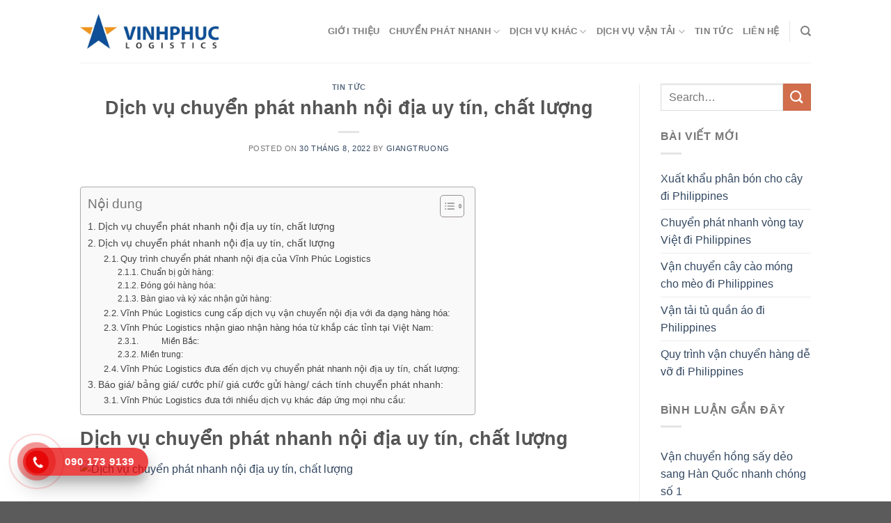

--- FILE ---
content_type: text/html; charset=UTF-8
request_url: https://vinhphuclogistics.com/dich-vu-chuyen-phat-nhanh-noi-dia-uy-tin-chat-luong-2/
body_size: 20572
content:
<!DOCTYPE html>
<!--[if IE 9 ]> <html lang="vi" class="ie9 loading-site no-js"> <![endif]-->
<!--[if IE 8 ]> <html lang="vi" class="ie8 loading-site no-js"> <![endif]-->
<!--[if (gte IE 9)|!(IE)]><!--><html lang="vi" class="loading-site no-js"> <!--<![endif]-->
<head>
	<meta charset="UTF-8" />
	<link rel="profile" href="http://gmpg.org/xfn/11" />
	<link rel="pingback" href="https://vinhphuclogistics.com/xmlrpc.php" />
	<link rel="stylesheet" href="https://cdnjs.cloudflare.com/ajax/libs/font-awesome/4.7.0/css/font-awesome.min.css">

	<script>(function(html){html.className = html.className.replace(/\bno-js\b/,'js')})(document.documentElement);</script>
<meta name='robots' content='index, follow, max-image-preview:large, max-snippet:-1, max-video-preview:-1' />
<meta name="viewport" content="width=device-width, initial-scale=1" />
	<!-- This site is optimized with the Yoast SEO Premium plugin v20.0 (Yoast SEO v25.3.1) - https://yoast.com/wordpress/plugins/seo/ -->
	<title>Dịch vụ chuyển phát nhanh nội địa uy tín, chất lượng - Vinh Phuc Logistics</title>
	<link rel="canonical" href="https://vinhphuclogistics.com/dich-vu-chuyen-phat-nhanh-noi-dia-uy-tin-chat-luong-2/" />
	<meta property="og:locale" content="vi_VN" />
	<meta property="og:type" content="article" />
	<meta property="og:title" content="Dịch vụ chuyển phát nhanh nội địa uy tín, chất lượng" />
	<meta property="og:description" content="Dịch vụ chuyển phát nhanh nội địa uy tín, chất lượng &nbsp; Dịch vụ chuyển phát nhanh nội địa uy tín, chất lượng Vĩnh Phúc Logistics hân hạnh đưa tới cho quý khách hàng những dịch vụ vận chuyển phát nhanh nội địa uy tín, chất lượng nhất. Với tiêu chí là sự hài lòng của [...]" />
	<meta property="og:url" content="https://vinhphuclogistics.com/dich-vu-chuyen-phat-nhanh-noi-dia-uy-tin-chat-luong-2/" />
	<meta property="og:site_name" content="Vinh Phuc Logistics" />
	<meta property="article:published_time" content="2022-08-30T15:38:35+00:00" />
	<meta property="og:image" content="https://vietjetcargo.vn/wp-content/uploads/2020/03/chuyenphatnhanhHoChiMinhVinhgiare4-1108x800.jpg" />
	<meta name="author" content="giangtruong" />
	<meta name="twitter:card" content="summary_large_image" />
	<meta name="twitter:label1" content="Được viết bởi" />
	<meta name="twitter:data1" content="giangtruong" />
	<meta name="twitter:label2" content="Ước tính thời gian đọc" />
	<meta name="twitter:data2" content="7 phút" />
	<script type="application/ld+json" class="yoast-schema-graph">{"@context":"https://schema.org","@graph":[{"@type":"Article","@id":"https://vinhphuclogistics.com/dich-vu-chuyen-phat-nhanh-noi-dia-uy-tin-chat-luong-2/#article","isPartOf":{"@id":"https://vinhphuclogistics.com/dich-vu-chuyen-phat-nhanh-noi-dia-uy-tin-chat-luong-2/"},"author":{"name":"giangtruong","@id":"https://vinhphuclogistics.com/#/schema/person/67f8c24c8c2ae57d00eafa7e09c9169b"},"headline":"Dịch vụ chuyển phát nhanh nội địa uy tín, chất lượng","datePublished":"2022-08-30T15:38:35+00:00","mainEntityOfPage":{"@id":"https://vinhphuclogistics.com/dich-vu-chuyen-phat-nhanh-noi-dia-uy-tin-chat-luong-2/"},"wordCount":1755,"commentCount":0,"publisher":{"@id":"https://vinhphuclogistics.com/#organization"},"image":{"@id":"https://vinhphuclogistics.com/dich-vu-chuyen-phat-nhanh-noi-dia-uy-tin-chat-luong-2/#primaryimage"},"thumbnailUrl":"https://vietjetcargo.vn/wp-content/uploads/2020/03/chuyenphatnhanhHoChiMinhVinhgiare4-1108x800.jpg","articleSection":["Tin tức"],"inLanguage":"vi","potentialAction":[{"@type":"CommentAction","name":"Comment","target":["https://vinhphuclogistics.com/dich-vu-chuyen-phat-nhanh-noi-dia-uy-tin-chat-luong-2/#respond"]}]},{"@type":"WebPage","@id":"https://vinhphuclogistics.com/dich-vu-chuyen-phat-nhanh-noi-dia-uy-tin-chat-luong-2/","url":"https://vinhphuclogistics.com/dich-vu-chuyen-phat-nhanh-noi-dia-uy-tin-chat-luong-2/","name":"Dịch vụ chuyển phát nhanh nội địa uy tín, chất lượng - Vinh Phuc Logistics","isPartOf":{"@id":"https://vinhphuclogistics.com/#website"},"primaryImageOfPage":{"@id":"https://vinhphuclogistics.com/dich-vu-chuyen-phat-nhanh-noi-dia-uy-tin-chat-luong-2/#primaryimage"},"image":{"@id":"https://vinhphuclogistics.com/dich-vu-chuyen-phat-nhanh-noi-dia-uy-tin-chat-luong-2/#primaryimage"},"thumbnailUrl":"https://vietjetcargo.vn/wp-content/uploads/2020/03/chuyenphatnhanhHoChiMinhVinhgiare4-1108x800.jpg","datePublished":"2022-08-30T15:38:35+00:00","breadcrumb":{"@id":"https://vinhphuclogistics.com/dich-vu-chuyen-phat-nhanh-noi-dia-uy-tin-chat-luong-2/#breadcrumb"},"inLanguage":"vi","potentialAction":[{"@type":"ReadAction","target":["https://vinhphuclogistics.com/dich-vu-chuyen-phat-nhanh-noi-dia-uy-tin-chat-luong-2/"]}]},{"@type":"ImageObject","inLanguage":"vi","@id":"https://vinhphuclogistics.com/dich-vu-chuyen-phat-nhanh-noi-dia-uy-tin-chat-luong-2/#primaryimage","url":"https://vietjetcargo.vn/wp-content/uploads/2020/03/chuyenphatnhanhHoChiMinhVinhgiare4-1108x800.jpg","contentUrl":"https://vietjetcargo.vn/wp-content/uploads/2020/03/chuyenphatnhanhHoChiMinhVinhgiare4-1108x800.jpg"},{"@type":"BreadcrumbList","@id":"https://vinhphuclogistics.com/dich-vu-chuyen-phat-nhanh-noi-dia-uy-tin-chat-luong-2/#breadcrumb","itemListElement":[{"@type":"ListItem","position":1,"name":"Trang chủ","item":"https://vinhphuclogistics.com/"},{"@type":"ListItem","position":2,"name":"Dịch vụ chuyển phát nhanh nội địa uy tín, chất lượng"}]},{"@type":"WebSite","@id":"https://vinhphuclogistics.com/#website","url":"https://vinhphuclogistics.com/","name":"Vinh Phuc Logistics","description":"Một trang web mới sử dụng WordPress","publisher":{"@id":"https://vinhphuclogistics.com/#organization"},"potentialAction":[{"@type":"SearchAction","target":{"@type":"EntryPoint","urlTemplate":"https://vinhphuclogistics.com/?s={search_term_string}"},"query-input":{"@type":"PropertyValueSpecification","valueRequired":true,"valueName":"search_term_string"}}],"inLanguage":"vi"},{"@type":"Organization","@id":"https://vinhphuclogistics.com/#organization","name":"Vĩnh Phúc Logistics","url":"https://vinhphuclogistics.com/","logo":{"@type":"ImageObject","inLanguage":"vi","@id":"https://vinhphuclogistics.com/#/schema/logo/image/","url":"https://vinhphuclogistics.com/wp-content/uploads/2022/01/logovinhphuc-scaled.jpg","contentUrl":"https://vinhphuclogistics.com/wp-content/uploads/2022/01/logovinhphuc-scaled.jpg","width":2560,"height":648,"caption":"Vĩnh Phúc Logistics"},"image":{"@id":"https://vinhphuclogistics.com/#/schema/logo/image/"}},{"@type":"Person","@id":"https://vinhphuclogistics.com/#/schema/person/67f8c24c8c2ae57d00eafa7e09c9169b","name":"giangtruong","image":{"@type":"ImageObject","inLanguage":"vi","@id":"https://vinhphuclogistics.com/#/schema/person/image/","url":"https://secure.gravatar.com/avatar/62950b138bf8e454f3ecac7abac35a0c928c30419b9b539068e5936a826e5939?s=96&d=mm&r=g","contentUrl":"https://secure.gravatar.com/avatar/62950b138bf8e454f3ecac7abac35a0c928c30419b9b539068e5936a826e5939?s=96&d=mm&r=g","caption":"giangtruong"},"url":"https://vinhphuclogistics.com/author/giangtruong/"}]}</script>
	<!-- / Yoast SEO Premium plugin. -->


<link rel='dns-prefetch' href='//cdn.jsdelivr.net' />
<link rel='prefetch' href='https://vinhphuclogistics.com/wp-content/themes/flatsome/assets/js/chunk.countup.js?ver=3.16.5' />
<link rel='prefetch' href='https://vinhphuclogistics.com/wp-content/themes/flatsome/assets/js/chunk.sticky-sidebar.js?ver=3.16.5' />
<link rel='prefetch' href='https://vinhphuclogistics.com/wp-content/themes/flatsome/assets/js/chunk.tooltips.js?ver=3.16.5' />
<link rel='prefetch' href='https://vinhphuclogistics.com/wp-content/themes/flatsome/assets/js/chunk.vendors-popups.js?ver=3.16.5' />
<link rel='prefetch' href='https://vinhphuclogistics.com/wp-content/themes/flatsome/assets/js/chunk.vendors-slider.js?ver=3.16.5' />
<link rel="alternate" type="application/rss+xml" title="Dòng thông tin Vinh Phuc Logistics &raquo;" href="https://vinhphuclogistics.com/feed/" />
<link rel="alternate" type="application/rss+xml" title="Vinh Phuc Logistics &raquo; Dòng bình luận" href="https://vinhphuclogistics.com/comments/feed/" />
<link rel="alternate" type="application/rss+xml" title="Vinh Phuc Logistics &raquo; Dịch vụ chuyển phát nhanh nội địa uy tín, chất lượng Dòng bình luận" href="https://vinhphuclogistics.com/dich-vu-chuyen-phat-nhanh-noi-dia-uy-tin-chat-luong-2/feed/" />
<link rel="alternate" title="oNhúng (JSON)" type="application/json+oembed" href="https://vinhphuclogistics.com/wp-json/oembed/1.0/embed?url=https%3A%2F%2Fvinhphuclogistics.com%2Fdich-vu-chuyen-phat-nhanh-noi-dia-uy-tin-chat-luong-2%2F" />
<link rel="alternate" title="oNhúng (XML)" type="text/xml+oembed" href="https://vinhphuclogistics.com/wp-json/oembed/1.0/embed?url=https%3A%2F%2Fvinhphuclogistics.com%2Fdich-vu-chuyen-phat-nhanh-noi-dia-uy-tin-chat-luong-2%2F&#038;format=xml" />
<style id='wp-img-auto-sizes-contain-inline-css' type='text/css'>
img:is([sizes=auto i],[sizes^="auto," i]){contain-intrinsic-size:3000px 1500px}
/*# sourceURL=wp-img-auto-sizes-contain-inline-css */
</style>
<style id='wp-emoji-styles-inline-css' type='text/css'>

	img.wp-smiley, img.emoji {
		display: inline !important;
		border: none !important;
		box-shadow: none !important;
		height: 1em !important;
		width: 1em !important;
		margin: 0 0.07em !important;
		vertical-align: -0.1em !important;
		background: none !important;
		padding: 0 !important;
	}
/*# sourceURL=wp-emoji-styles-inline-css */
</style>
<style id='wp-block-library-inline-css' type='text/css'>
:root{--wp-block-synced-color:#7a00df;--wp-block-synced-color--rgb:122,0,223;--wp-bound-block-color:var(--wp-block-synced-color);--wp-editor-canvas-background:#ddd;--wp-admin-theme-color:#007cba;--wp-admin-theme-color--rgb:0,124,186;--wp-admin-theme-color-darker-10:#006ba1;--wp-admin-theme-color-darker-10--rgb:0,107,160.5;--wp-admin-theme-color-darker-20:#005a87;--wp-admin-theme-color-darker-20--rgb:0,90,135;--wp-admin-border-width-focus:2px}@media (min-resolution:192dpi){:root{--wp-admin-border-width-focus:1.5px}}.wp-element-button{cursor:pointer}:root .has-very-light-gray-background-color{background-color:#eee}:root .has-very-dark-gray-background-color{background-color:#313131}:root .has-very-light-gray-color{color:#eee}:root .has-very-dark-gray-color{color:#313131}:root .has-vivid-green-cyan-to-vivid-cyan-blue-gradient-background{background:linear-gradient(135deg,#00d084,#0693e3)}:root .has-purple-crush-gradient-background{background:linear-gradient(135deg,#34e2e4,#4721fb 50%,#ab1dfe)}:root .has-hazy-dawn-gradient-background{background:linear-gradient(135deg,#faaca8,#dad0ec)}:root .has-subdued-olive-gradient-background{background:linear-gradient(135deg,#fafae1,#67a671)}:root .has-atomic-cream-gradient-background{background:linear-gradient(135deg,#fdd79a,#004a59)}:root .has-nightshade-gradient-background{background:linear-gradient(135deg,#330968,#31cdcf)}:root .has-midnight-gradient-background{background:linear-gradient(135deg,#020381,#2874fc)}:root{--wp--preset--font-size--normal:16px;--wp--preset--font-size--huge:42px}.has-regular-font-size{font-size:1em}.has-larger-font-size{font-size:2.625em}.has-normal-font-size{font-size:var(--wp--preset--font-size--normal)}.has-huge-font-size{font-size:var(--wp--preset--font-size--huge)}.has-text-align-center{text-align:center}.has-text-align-left{text-align:left}.has-text-align-right{text-align:right}.has-fit-text{white-space:nowrap!important}#end-resizable-editor-section{display:none}.aligncenter{clear:both}.items-justified-left{justify-content:flex-start}.items-justified-center{justify-content:center}.items-justified-right{justify-content:flex-end}.items-justified-space-between{justify-content:space-between}.screen-reader-text{border:0;clip-path:inset(50%);height:1px;margin:-1px;overflow:hidden;padding:0;position:absolute;width:1px;word-wrap:normal!important}.screen-reader-text:focus{background-color:#ddd;clip-path:none;color:#444;display:block;font-size:1em;height:auto;left:5px;line-height:normal;padding:15px 23px 14px;text-decoration:none;top:5px;width:auto;z-index:100000}html :where(.has-border-color){border-style:solid}html :where([style*=border-top-color]){border-top-style:solid}html :where([style*=border-right-color]){border-right-style:solid}html :where([style*=border-bottom-color]){border-bottom-style:solid}html :where([style*=border-left-color]){border-left-style:solid}html :where([style*=border-width]){border-style:solid}html :where([style*=border-top-width]){border-top-style:solid}html :where([style*=border-right-width]){border-right-style:solid}html :where([style*=border-bottom-width]){border-bottom-style:solid}html :where([style*=border-left-width]){border-left-style:solid}html :where(img[class*=wp-image-]){height:auto;max-width:100%}:where(figure){margin:0 0 1em}html :where(.is-position-sticky){--wp-admin--admin-bar--position-offset:var(--wp-admin--admin-bar--height,0px)}@media screen and (max-width:600px){html :where(.is-position-sticky){--wp-admin--admin-bar--position-offset:0px}}

/*# sourceURL=wp-block-library-inline-css */
</style><style id='global-styles-inline-css' type='text/css'>
:root{--wp--preset--aspect-ratio--square: 1;--wp--preset--aspect-ratio--4-3: 4/3;--wp--preset--aspect-ratio--3-4: 3/4;--wp--preset--aspect-ratio--3-2: 3/2;--wp--preset--aspect-ratio--2-3: 2/3;--wp--preset--aspect-ratio--16-9: 16/9;--wp--preset--aspect-ratio--9-16: 9/16;--wp--preset--color--black: #000000;--wp--preset--color--cyan-bluish-gray: #abb8c3;--wp--preset--color--white: #ffffff;--wp--preset--color--pale-pink: #f78da7;--wp--preset--color--vivid-red: #cf2e2e;--wp--preset--color--luminous-vivid-orange: #ff6900;--wp--preset--color--luminous-vivid-amber: #fcb900;--wp--preset--color--light-green-cyan: #7bdcb5;--wp--preset--color--vivid-green-cyan: #00d084;--wp--preset--color--pale-cyan-blue: #8ed1fc;--wp--preset--color--vivid-cyan-blue: #0693e3;--wp--preset--color--vivid-purple: #9b51e0;--wp--preset--gradient--vivid-cyan-blue-to-vivid-purple: linear-gradient(135deg,rgb(6,147,227) 0%,rgb(155,81,224) 100%);--wp--preset--gradient--light-green-cyan-to-vivid-green-cyan: linear-gradient(135deg,rgb(122,220,180) 0%,rgb(0,208,130) 100%);--wp--preset--gradient--luminous-vivid-amber-to-luminous-vivid-orange: linear-gradient(135deg,rgb(252,185,0) 0%,rgb(255,105,0) 100%);--wp--preset--gradient--luminous-vivid-orange-to-vivid-red: linear-gradient(135deg,rgb(255,105,0) 0%,rgb(207,46,46) 100%);--wp--preset--gradient--very-light-gray-to-cyan-bluish-gray: linear-gradient(135deg,rgb(238,238,238) 0%,rgb(169,184,195) 100%);--wp--preset--gradient--cool-to-warm-spectrum: linear-gradient(135deg,rgb(74,234,220) 0%,rgb(151,120,209) 20%,rgb(207,42,186) 40%,rgb(238,44,130) 60%,rgb(251,105,98) 80%,rgb(254,248,76) 100%);--wp--preset--gradient--blush-light-purple: linear-gradient(135deg,rgb(255,206,236) 0%,rgb(152,150,240) 100%);--wp--preset--gradient--blush-bordeaux: linear-gradient(135deg,rgb(254,205,165) 0%,rgb(254,45,45) 50%,rgb(107,0,62) 100%);--wp--preset--gradient--luminous-dusk: linear-gradient(135deg,rgb(255,203,112) 0%,rgb(199,81,192) 50%,rgb(65,88,208) 100%);--wp--preset--gradient--pale-ocean: linear-gradient(135deg,rgb(255,245,203) 0%,rgb(182,227,212) 50%,rgb(51,167,181) 100%);--wp--preset--gradient--electric-grass: linear-gradient(135deg,rgb(202,248,128) 0%,rgb(113,206,126) 100%);--wp--preset--gradient--midnight: linear-gradient(135deg,rgb(2,3,129) 0%,rgb(40,116,252) 100%);--wp--preset--font-size--small: 13px;--wp--preset--font-size--medium: 20px;--wp--preset--font-size--large: 36px;--wp--preset--font-size--x-large: 42px;--wp--preset--spacing--20: 0.44rem;--wp--preset--spacing--30: 0.67rem;--wp--preset--spacing--40: 1rem;--wp--preset--spacing--50: 1.5rem;--wp--preset--spacing--60: 2.25rem;--wp--preset--spacing--70: 3.38rem;--wp--preset--spacing--80: 5.06rem;--wp--preset--shadow--natural: 6px 6px 9px rgba(0, 0, 0, 0.2);--wp--preset--shadow--deep: 12px 12px 50px rgba(0, 0, 0, 0.4);--wp--preset--shadow--sharp: 6px 6px 0px rgba(0, 0, 0, 0.2);--wp--preset--shadow--outlined: 6px 6px 0px -3px rgb(255, 255, 255), 6px 6px rgb(0, 0, 0);--wp--preset--shadow--crisp: 6px 6px 0px rgb(0, 0, 0);}:where(.is-layout-flex){gap: 0.5em;}:where(.is-layout-grid){gap: 0.5em;}body .is-layout-flex{display: flex;}.is-layout-flex{flex-wrap: wrap;align-items: center;}.is-layout-flex > :is(*, div){margin: 0;}body .is-layout-grid{display: grid;}.is-layout-grid > :is(*, div){margin: 0;}:where(.wp-block-columns.is-layout-flex){gap: 2em;}:where(.wp-block-columns.is-layout-grid){gap: 2em;}:where(.wp-block-post-template.is-layout-flex){gap: 1.25em;}:where(.wp-block-post-template.is-layout-grid){gap: 1.25em;}.has-black-color{color: var(--wp--preset--color--black) !important;}.has-cyan-bluish-gray-color{color: var(--wp--preset--color--cyan-bluish-gray) !important;}.has-white-color{color: var(--wp--preset--color--white) !important;}.has-pale-pink-color{color: var(--wp--preset--color--pale-pink) !important;}.has-vivid-red-color{color: var(--wp--preset--color--vivid-red) !important;}.has-luminous-vivid-orange-color{color: var(--wp--preset--color--luminous-vivid-orange) !important;}.has-luminous-vivid-amber-color{color: var(--wp--preset--color--luminous-vivid-amber) !important;}.has-light-green-cyan-color{color: var(--wp--preset--color--light-green-cyan) !important;}.has-vivid-green-cyan-color{color: var(--wp--preset--color--vivid-green-cyan) !important;}.has-pale-cyan-blue-color{color: var(--wp--preset--color--pale-cyan-blue) !important;}.has-vivid-cyan-blue-color{color: var(--wp--preset--color--vivid-cyan-blue) !important;}.has-vivid-purple-color{color: var(--wp--preset--color--vivid-purple) !important;}.has-black-background-color{background-color: var(--wp--preset--color--black) !important;}.has-cyan-bluish-gray-background-color{background-color: var(--wp--preset--color--cyan-bluish-gray) !important;}.has-white-background-color{background-color: var(--wp--preset--color--white) !important;}.has-pale-pink-background-color{background-color: var(--wp--preset--color--pale-pink) !important;}.has-vivid-red-background-color{background-color: var(--wp--preset--color--vivid-red) !important;}.has-luminous-vivid-orange-background-color{background-color: var(--wp--preset--color--luminous-vivid-orange) !important;}.has-luminous-vivid-amber-background-color{background-color: var(--wp--preset--color--luminous-vivid-amber) !important;}.has-light-green-cyan-background-color{background-color: var(--wp--preset--color--light-green-cyan) !important;}.has-vivid-green-cyan-background-color{background-color: var(--wp--preset--color--vivid-green-cyan) !important;}.has-pale-cyan-blue-background-color{background-color: var(--wp--preset--color--pale-cyan-blue) !important;}.has-vivid-cyan-blue-background-color{background-color: var(--wp--preset--color--vivid-cyan-blue) !important;}.has-vivid-purple-background-color{background-color: var(--wp--preset--color--vivid-purple) !important;}.has-black-border-color{border-color: var(--wp--preset--color--black) !important;}.has-cyan-bluish-gray-border-color{border-color: var(--wp--preset--color--cyan-bluish-gray) !important;}.has-white-border-color{border-color: var(--wp--preset--color--white) !important;}.has-pale-pink-border-color{border-color: var(--wp--preset--color--pale-pink) !important;}.has-vivid-red-border-color{border-color: var(--wp--preset--color--vivid-red) !important;}.has-luminous-vivid-orange-border-color{border-color: var(--wp--preset--color--luminous-vivid-orange) !important;}.has-luminous-vivid-amber-border-color{border-color: var(--wp--preset--color--luminous-vivid-amber) !important;}.has-light-green-cyan-border-color{border-color: var(--wp--preset--color--light-green-cyan) !important;}.has-vivid-green-cyan-border-color{border-color: var(--wp--preset--color--vivid-green-cyan) !important;}.has-pale-cyan-blue-border-color{border-color: var(--wp--preset--color--pale-cyan-blue) !important;}.has-vivid-cyan-blue-border-color{border-color: var(--wp--preset--color--vivid-cyan-blue) !important;}.has-vivid-purple-border-color{border-color: var(--wp--preset--color--vivid-purple) !important;}.has-vivid-cyan-blue-to-vivid-purple-gradient-background{background: var(--wp--preset--gradient--vivid-cyan-blue-to-vivid-purple) !important;}.has-light-green-cyan-to-vivid-green-cyan-gradient-background{background: var(--wp--preset--gradient--light-green-cyan-to-vivid-green-cyan) !important;}.has-luminous-vivid-amber-to-luminous-vivid-orange-gradient-background{background: var(--wp--preset--gradient--luminous-vivid-amber-to-luminous-vivid-orange) !important;}.has-luminous-vivid-orange-to-vivid-red-gradient-background{background: var(--wp--preset--gradient--luminous-vivid-orange-to-vivid-red) !important;}.has-very-light-gray-to-cyan-bluish-gray-gradient-background{background: var(--wp--preset--gradient--very-light-gray-to-cyan-bluish-gray) !important;}.has-cool-to-warm-spectrum-gradient-background{background: var(--wp--preset--gradient--cool-to-warm-spectrum) !important;}.has-blush-light-purple-gradient-background{background: var(--wp--preset--gradient--blush-light-purple) !important;}.has-blush-bordeaux-gradient-background{background: var(--wp--preset--gradient--blush-bordeaux) !important;}.has-luminous-dusk-gradient-background{background: var(--wp--preset--gradient--luminous-dusk) !important;}.has-pale-ocean-gradient-background{background: var(--wp--preset--gradient--pale-ocean) !important;}.has-electric-grass-gradient-background{background: var(--wp--preset--gradient--electric-grass) !important;}.has-midnight-gradient-background{background: var(--wp--preset--gradient--midnight) !important;}.has-small-font-size{font-size: var(--wp--preset--font-size--small) !important;}.has-medium-font-size{font-size: var(--wp--preset--font-size--medium) !important;}.has-large-font-size{font-size: var(--wp--preset--font-size--large) !important;}.has-x-large-font-size{font-size: var(--wp--preset--font-size--x-large) !important;}
/*# sourceURL=global-styles-inline-css */
</style>

<style id='classic-theme-styles-inline-css' type='text/css'>
/*! This file is auto-generated */
.wp-block-button__link{color:#fff;background-color:#32373c;border-radius:9999px;box-shadow:none;text-decoration:none;padding:calc(.667em + 2px) calc(1.333em + 2px);font-size:1.125em}.wp-block-file__button{background:#32373c;color:#fff;text-decoration:none}
/*# sourceURL=/wp-includes/css/classic-themes.min.css */
</style>
<link rel='stylesheet' id='ez-toc-css' href='https://vinhphuclogistics.com/wp-content/plugins/easy-table-of-contents/assets/css/screen.min.css?ver=2.0.75' type='text/css' media='all' />
<style id='ez-toc-inline-css' type='text/css'>
div#ez-toc-container .ez-toc-title {font-size: 120%;}div#ez-toc-container .ez-toc-title {font-weight: 500;}div#ez-toc-container ul li , div#ez-toc-container ul li a {font-size: 95%;}div#ez-toc-container ul li , div#ez-toc-container ul li a {font-weight: 500;}div#ez-toc-container nav ul ul li {font-size: 90%;}
.ez-toc-container-direction {direction: ltr;}.ez-toc-counter ul{counter-reset: item ;}.ez-toc-counter nav ul li a::before {content: counters(item, '.', decimal) '. ';display: inline-block;counter-increment: item;flex-grow: 0;flex-shrink: 0;margin-right: .2em; float: left; }.ez-toc-widget-direction {direction: ltr;}.ez-toc-widget-container ul{counter-reset: item ;}.ez-toc-widget-container nav ul li a::before {content: counters(item, '.', decimal) '. ';display: inline-block;counter-increment: item;flex-grow: 0;flex-shrink: 0;margin-right: .2em; float: left; }
/*# sourceURL=ez-toc-inline-css */
</style>
<link rel='stylesheet' id='flatsome-main-css' href='https://vinhphuclogistics.com/wp-content/themes/flatsome/assets/css/flatsome.css?ver=3.16.5' type='text/css' media='all' />
<style id='flatsome-main-inline-css' type='text/css'>
@font-face {
				font-family: "fl-icons";
				font-display: block;
				src: url(https://vinhphuclogistics.com/wp-content/themes/flatsome/assets/css/icons/fl-icons.eot?v=3.16.5);
				src:
					url(https://vinhphuclogistics.com/wp-content/themes/flatsome/assets/css/icons/fl-icons.eot#iefix?v=3.16.5) format("embedded-opentype"),
					url(https://vinhphuclogistics.com/wp-content/themes/flatsome/assets/css/icons/fl-icons.woff2?v=3.16.5) format("woff2"),
					url(https://vinhphuclogistics.com/wp-content/themes/flatsome/assets/css/icons/fl-icons.ttf?v=3.16.5) format("truetype"),
					url(https://vinhphuclogistics.com/wp-content/themes/flatsome/assets/css/icons/fl-icons.woff?v=3.16.5) format("woff"),
					url(https://vinhphuclogistics.com/wp-content/themes/flatsome/assets/css/icons/fl-icons.svg?v=3.16.5#fl-icons) format("svg");
			}
/*# sourceURL=flatsome-main-inline-css */
</style>
<link rel='stylesheet' id='flatsome-style-css' href='https://vinhphuclogistics.com/wp-content/themes/flatsome-child/style.css?ver=3.0' type='text/css' media='all' />
<script type="text/javascript" src="https://vinhphuclogistics.com/wp-includes/js/jquery/jquery.min.js?ver=3.7.1" id="jquery-core-js"></script>
<script type="text/javascript" src="https://vinhphuclogistics.com/wp-includes/js/jquery/jquery-migrate.min.js?ver=3.4.1" id="jquery-migrate-js"></script>
<link rel="https://api.w.org/" href="https://vinhphuclogistics.com/wp-json/" /><link rel="alternate" title="JSON" type="application/json" href="https://vinhphuclogistics.com/wp-json/wp/v2/posts/2253" /><link rel="EditURI" type="application/rsd+xml" title="RSD" href="https://vinhphuclogistics.com/xmlrpc.php?rsd" />
<meta name="generator" content="WordPress 6.9" />
<link rel='shortlink' href='https://vinhphuclogistics.com/?p=2253' />
<style>.bg{opacity: 0; transition: opacity 1s; -webkit-transition: opacity 1s;} .bg-loaded{opacity: 1;}</style><link rel="icon" href="https://vinhphuclogistics.com/wp-content/uploads/2022/01/cropped-lgvinhphuc-32x32.jpg" sizes="32x32" />
<link rel="icon" href="https://vinhphuclogistics.com/wp-content/uploads/2022/01/cropped-lgvinhphuc-192x192.jpg" sizes="192x192" />
<link rel="apple-touch-icon" href="https://vinhphuclogistics.com/wp-content/uploads/2022/01/cropped-lgvinhphuc-180x180.jpg" />
<meta name="msapplication-TileImage" content="https://vinhphuclogistics.com/wp-content/uploads/2022/01/cropped-lgvinhphuc-270x270.jpg" />
<style id="custom-css" type="text/css">:root {--primary-color: #446084;}.header-main{height: 90px}#logo img{max-height: 90px}#logo{width:200px;}.header-top{min-height: 30px}.transparent .header-main{height: 90px}.transparent #logo img{max-height: 90px}.has-transparent + .page-title:first-of-type,.has-transparent + #main > .page-title,.has-transparent + #main > div > .page-title,.has-transparent + #main .page-header-wrapper:first-of-type .page-title{padding-top: 90px;}.header.show-on-scroll,.stuck .header-main{height:70px!important}.stuck #logo img{max-height: 70px!important}.header-bottom {background-color: #f1f1f1}@media (max-width: 549px) {.header-main{height: 70px}#logo img{max-height: 70px}}body{font-size: 100%;}@media screen and (max-width: 549px){body{font-size: 100%;}}body{font-family: -apple-system, BlinkMacSystemFont, "Segoe UI", Roboto, Oxygen-Sans, Ubuntu, Cantarell, "Helvetica Neue", sans-serif;}body {font-weight: 400;font-style: normal;}.nav > li > a {font-family: -apple-system, BlinkMacSystemFont, "Segoe UI", Roboto, Oxygen-Sans, Ubuntu, Cantarell, "Helvetica Neue", sans-serif;}.mobile-sidebar-levels-2 .nav > li > ul > li > a {font-family: -apple-system, BlinkMacSystemFont, "Segoe UI", Roboto, Oxygen-Sans, Ubuntu, Cantarell, "Helvetica Neue", sans-serif;}.nav > li > a,.mobile-sidebar-levels-2 .nav > li > ul > li > a {font-weight: 700;font-style: normal;}h1,h2,h3,h4,h5,h6,.heading-font, .off-canvas-center .nav-sidebar.nav-vertical > li > a{font-family: -apple-system, BlinkMacSystemFont, "Segoe UI", Roboto, Oxygen-Sans, Ubuntu, Cantarell, "Helvetica Neue", sans-serif;}h1,h2,h3,h4,h5,h6,.heading-font,.banner h1,.banner h2 {font-weight: 700;font-style: normal;}.alt-font{font-family: -apple-system, BlinkMacSystemFont, "Segoe UI", Roboto, Oxygen-Sans, Ubuntu, Cantarell, "Helvetica Neue", sans-serif;}.alt-font {font-weight: 400!important;font-style: normal!important;}.nav-vertical-fly-out > li + li {border-top-width: 1px; border-top-style: solid;}.label-new.menu-item > a:after{content:"New";}.label-hot.menu-item > a:after{content:"Hot";}.label-sale.menu-item > a:after{content:"Sale";}.label-popular.menu-item > a:after{content:"Popular";}</style>		<style type="text/css" id="wp-custom-css">
			.main_content {
	padding: 0;
}

.page_main {
	padding: 0;
}

.top_footer h5,
.footer-2 .widget-title span {
	color: #f16725;
	font-size: 16px;
	margin-bottom: 10px;
	text-transform: none;
	min-height: 25px;
	font-weight: normal;
}

.top_footer .truso span {
	float: left;
	color: #95cffe;
	font-weight: bold;
	margin-right: 10px;
	font-size: 12px;
	width: 130px;
}

.truso .desc {
	display: table;
}

.truso p {
	font-size: 12px;
	line-height: 25px;
	margin-bottom: 0px;
	text-align: left;
	color: #fff;
}
.top_footer .row-large>.col{
	padding: 0px 15px;
}
.trusochinh {
    padding: 3px 0px;
    width: 100%;
    float: left;
    margin: 0px 0px 10px;
}

.hotrochinh {
	background: #435670;
	padding: 10px;
	margin-bottom: 7px;
	color: #fff;
	font-size: 9px;
}

.thanhtoanchinh {
	background: #435670;
	padding: 10px;
	margin-bottom: 7px;
	color: #fff;
	font-size: 13px;
}

.thanhtoanchinh a {
	color: #fff;
}

.td-footer-wrapper {
	padding-top: 0px !important;
}

a.map-hn {
	text-decoration: underline;
	color: #dfb800 !important;
}

.td-footer-wrapper .bottom_footer li {
	width: inherit !important;
}

.footer-2 li a {
	font-size: 13px;
}

.cart_help .block_help img {
	position: absolute;
	top: -9px;
	right: -12px;
}
.section .has-shadow .box-text {
    padding-left: 1.2em;
    padding-right: 1.2em;
    min-height: 210px;
}

.support ul li a {
	font-size: 12px;
	color: #fff;
}

/* ICON RING */
.hotline-phone-ring-wrap {
  position: fixed;
  bottom: 0;
  left: 0;
  z-index: 999999;
}
.hotline-phone-ring {
  position: relative;
  visibility: visible;
  background-color: transparent;
  width: 110px;
  height: 110px;
  cursor: pointer;
  z-index: 11;
  -webkit-backface-visibility: hidden;
  -webkit-transform: translateZ(0);
  transition: visibility .5s;
  left: 0;
  bottom: 0px;
  display: block;
}
.hotline-phone-ring-circle {
    width: 85px;
  height: 85px;
  top: 10px;
  left: 10px;
  position: absolute;
  background-color: transparent;
  border-radius: 100%;
  border: 2px solid #e60808;
  -webkit-animation: phonering-alo-circle-anim 1.2s infinite ease-in-out;
  animation: phonering-alo-circle-anim 1.2s infinite ease-in-out;
  transition: all .5s;
  -webkit-transform-origin: 50% 50%;
  -ms-transform-origin: 50% 50%;
  transform-origin: 50% 50%;
  opacity: 0.5;
}
.hotline-phone-ring-circle-fill {
    width: 55px;
  height: 55px;
  top: 25px;
  left: 25px;
  position: absolute;
  background-color: rgba(230, 8, 8, 0.7);
  border-radius: 100%;
  border: 2px solid transparent;
  -webkit-animation: phonering-alo-circle-fill-anim 2.3s infinite ease-in-out;
  animation: phonering-alo-circle-fill-anim 2.3s infinite ease-in-out;
  transition: all .5s;
  -webkit-transform-origin: 50% 50%;
  -ms-transform-origin: 50% 50%;
  transform-origin: 50% 50%;
}
.hotline-phone-ring-img-circle {
    background-color: #e60808;
    width: 33px;
  height: 33px;
  top: 37px;
  left: 37px;
  position: absolute;
  background-size: 20px;
  border-radius: 100%;
  border: 2px solid transparent;
  -webkit-animation: phonering-alo-circle-img-anim 1s infinite ease-in-out;
  animation: phonering-alo-circle-img-anim 1s infinite ease-in-out;
  -webkit-transform-origin: 50% 50%;
  -ms-transform-origin: 50% 50%;
  transform-origin: 50% 50%;
  display: -webkit-box;
  display: -webkit-flex;
  display: -ms-flexbox;
  display: flex;
  align-items: center;
  justify-content: center;
}
.hotline-phone-ring-img-circle .pps-btn-img {
    display: -webkit-box;
  display: -webkit-flex;
  display: -ms-flexbox;
  display: flex;
}
.hotline-phone-ring-img-circle .pps-btn-img img {
    width: 20px;
    height: 20px;
}
.hotline-bar {
  position: absolute;
  background: rgba(230, 8, 8, 0.75);
  height: 40px;
  width: 180px;
  line-height: 40px;
  border-radius: 3px;
  padding: 0 10px;
  background-size: 100%;
  cursor: pointer;
  transition: all 0.8s;
  -webkit-transition: all 0.8s;
  z-index: 9;
  box-shadow: 0 14px 28px rgba(0, 0, 0, 0.25), 0 10px 10px rgba(0, 0, 0, 0.1);
  border-radius: 50px !important;
  /* width: 175px !important; */
  left: 33px;
  bottom: 37px;
}
.hotline-bar > a {
  color: #fff;
  text-decoration: none;
  font-size: 15px;
  font-weight: bold;
  text-indent: 50px;
  display: block;
  letter-spacing: 1px;
  line-height: 40px;
  font-family: Arial;
}
.hotline-bar > a:hover,
.hotline-bar > a:active {
  color: #fff;
}
@-webkit-keyframes phonering-alo-circle-anim {
  0% {
    -webkit-transform: rotate(0) scale(0.5) skew(1deg);
    -webkit-opacity: 0.1;
  }
  30% {
    -webkit-transform: rotate(0) scale(0.7) skew(1deg);
    -webkit-opacity: 0.5;
  }
  100% {
    -webkit-transform: rotate(0) scale(1) skew(1deg);
    -webkit-opacity: 0.1;
  }
}
@-webkit-keyframes phonering-alo-circle-fill-anim {
  0% {
    -webkit-transform: rotate(0) scale(0.7) skew(1deg);
    opacity: 0.6;
  }
  50% {
    -webkit-transform: rotate(0) scale(1) skew(1deg);
    opacity: 0.6;
  }
  100% {
    -webkit-transform: rotate(0) scale(0.7) skew(1deg);
    opacity: 0.6;
  }
}
@-webkit-keyframes phonering-alo-circle-img-anim {
  0% {
    -webkit-transform: rotate(0) scale(1) skew(1deg);
  }
  10% {
    -webkit-transform: rotate(-25deg) scale(1) skew(1deg);
  }
  20% {
    -webkit-transform: rotate(25deg) scale(1) skew(1deg);
  }
  30% {
    -webkit-transform: rotate(-25deg) scale(1) skew(1deg);
  }
  40% {
    -webkit-transform: rotate(25deg) scale(1) skew(1deg);
  }
  50% {
    -webkit-transform: rotate(0) scale(1) skew(1deg);
  }
  100% {
    -webkit-transform: rotate(0) scale(1) skew(1deg);
  }
}		</style>
		<style id="kirki-inline-styles"></style></head>

<body class="wp-singular post-template-default single single-post postid-2253 single-format-standard wp-theme-flatsome wp-child-theme-flatsome-child lightbox nav-dropdown-has-arrow nav-dropdown-has-shadow nav-dropdown-has-border">


<a class="skip-link screen-reader-text" href="#main">Skip to content</a>

<div id="wrapper">

	
	<header id="header" class="header has-sticky sticky-jump">
		<div class="header-wrapper">
			<div id="masthead" class="header-main ">
      <div class="header-inner flex-row container logo-left medium-logo-center" role="navigation">

          <!-- Logo -->
          <div id="logo" class="flex-col logo">
            
<!-- Header logo -->
<a href="https://vinhphuclogistics.com/" title="Vinh Phuc Logistics - Một trang web mới sử dụng WordPress" rel="home">
		<img width="1020" height="258" src="https://vinhphuclogistics.com/wp-content/uploads/2022/01/logovinhphuc-1024x259.jpg" class="header_logo header-logo" alt="Vinh Phuc Logistics"/><img  width="1020" height="258" src="https://vinhphuclogistics.com/wp-content/uploads/2022/01/logovinhphuc-1024x259.jpg" class="header-logo-dark" alt="Vinh Phuc Logistics"/></a>
          </div>

          <!-- Mobile Left Elements -->
          <div class="flex-col show-for-medium flex-left">
            <ul class="mobile-nav nav nav-left ">
              <li class="nav-icon has-icon">
  		<a href="#" data-open="#main-menu" data-pos="left" data-bg="main-menu-overlay" data-color="" class="is-small" aria-label="Menu" aria-controls="main-menu" aria-expanded="false">
		
		  <i class="icon-menu" ></i>
		  		</a>
	</li>            </ul>
          </div>

          <!-- Left Elements -->
          <div class="flex-col hide-for-medium flex-left
            flex-grow">
            <ul class="header-nav header-nav-main nav nav-left  nav-uppercase" >
                          </ul>
          </div>

          <!-- Right Elements -->
          <div class="flex-col hide-for-medium flex-right">
            <ul class="header-nav header-nav-main nav nav-right  nav-uppercase">
              <li id="menu-item-30" class="menu-item menu-item-type-taxonomy menu-item-object-category menu-item-30 menu-item-design-default"><a href="https://vinhphuclogistics.com/gioi-thieu/" class="nav-top-link">GIỚI THIỆU</a></li>
<li id="menu-item-20" class="menu-item menu-item-type-taxonomy menu-item-object-category menu-item-has-children menu-item-20 menu-item-design-default has-dropdown"><a href="https://vinhphuclogistics.com/chuyen-phat-nhanh/" class="nav-top-link" aria-expanded="false" aria-haspopup="menu">CHUYỂN PHÁT NHANH<i class="icon-angle-down" ></i></a>
<ul class="sub-menu nav-dropdown nav-dropdown-default">
	<li id="menu-item-21" class="menu-item menu-item-type-taxonomy menu-item-object-category menu-item-21"><a href="https://vinhphuclogistics.com/chuyen-phat-nhanh/chuyen-phat-nhanh-noi-dia/">Chuyển phát nhanh nội địa</a></li>
	<li id="menu-item-22" class="menu-item menu-item-type-taxonomy menu-item-object-category menu-item-22"><a href="https://vinhphuclogistics.com/chuyen-phat-nhanh/chuyen-phat-nhanh-quoc-te/">Chuyển phát nhanh quốc tế</a></li>
</ul>
</li>
<li id="menu-item-23" class="menu-item menu-item-type-taxonomy menu-item-object-category menu-item-has-children menu-item-23 menu-item-design-default has-dropdown"><a href="https://vinhphuclogistics.com/dich-vu-khac/" class="nav-top-link" aria-expanded="false" aria-haspopup="menu">DỊCH VỤ KHÁC<i class="icon-angle-down" ></i></a>
<ul class="sub-menu nav-dropdown nav-dropdown-default">
	<li id="menu-item-24" class="menu-item menu-item-type-taxonomy menu-item-object-category menu-item-24"><a href="https://vinhphuclogistics.com/dich-vu-khac/cho-thue-kho-bai/">Cho thuê kho bãi</a></li>
	<li id="menu-item-25" class="menu-item menu-item-type-taxonomy menu-item-object-category menu-item-25"><a href="https://vinhphuclogistics.com/dich-vu-khac/khai-bao-hai-quan/">Khai báo hải quan</a></li>
</ul>
</li>
<li id="menu-item-26" class="menu-item menu-item-type-taxonomy menu-item-object-category menu-item-has-children menu-item-26 menu-item-design-default has-dropdown"><a href="https://vinhphuclogistics.com/dich-vu-van-tai/" class="nav-top-link" aria-expanded="false" aria-haspopup="menu">DỊCH VỤ VẬN TẢI<i class="icon-angle-down" ></i></a>
<ul class="sub-menu nav-dropdown nav-dropdown-default">
	<li id="menu-item-27" class="menu-item menu-item-type-taxonomy menu-item-object-category menu-item-27"><a href="https://vinhphuclogistics.com/dich-vu-van-tai/van-tai-duong-bien/">Vận tải đường biển</a></li>
	<li id="menu-item-28" class="menu-item menu-item-type-taxonomy menu-item-object-category menu-item-28"><a href="https://vinhphuclogistics.com/dich-vu-van-tai/van-tai-duong-bo/">Vận tải đường bộ</a></li>
	<li id="menu-item-29" class="menu-item menu-item-type-taxonomy menu-item-object-category menu-item-29"><a href="https://vinhphuclogistics.com/dich-vu-van-tai/van-tai-duong-hang-khong/">Vận tải đường hàng không</a></li>
</ul>
</li>
<li id="menu-item-32" class="menu-item menu-item-type-taxonomy menu-item-object-category menu-item-32 menu-item-design-default"><a href="https://vinhphuclogistics.com/tin-tuc/" class="nav-top-link">TIN TỨC</a></li>
<li id="menu-item-31" class="menu-item menu-item-type-taxonomy menu-item-object-category menu-item-31 menu-item-design-default"><a href="https://vinhphuclogistics.com/lien-he/" class="nav-top-link">LIÊN HỆ</a></li>
<li class="header-divider"></li><li class="header-search header-search-dropdown has-icon has-dropdown menu-item-has-children">
		<a href="#" aria-label="Search" class="is-small"><i class="icon-search" ></i></a>
		<ul class="nav-dropdown nav-dropdown-default">
	 	<li class="header-search-form search-form html relative has-icon">
	<div class="header-search-form-wrapper">
		<div class="searchform-wrapper ux-search-box relative is-normal"><form method="get" class="searchform" action="https://vinhphuclogistics.com/" role="search">
		<div class="flex-row relative">
			<div class="flex-col flex-grow">
	   	   <input type="search" class="search-field mb-0" name="s" value="" id="s" placeholder="Search&hellip;" />
			</div>
			<div class="flex-col">
				<button type="submit" class="ux-search-submit submit-button secondary button icon mb-0" aria-label="Submit">
					<i class="icon-search" ></i>				</button>
			</div>
		</div>
    <div class="live-search-results text-left z-top"></div>
</form>
</div>	</div>
</li>	</ul>
</li>
            </ul>
          </div>

          <!-- Mobile Right Elements -->
          <div class="flex-col show-for-medium flex-right">
            <ul class="mobile-nav nav nav-right ">
                          </ul>
          </div>

      </div>
     
            <div class="container"><div class="top-divider full-width"></div></div>
      </div>
<div class="header-bg-container fill"><div class="header-bg-image fill"></div><div class="header-bg-color fill"></div></div>		</div>
	</header>

	
	<main id="main" class="">

<div id="content" class="blog-wrapper blog-single page-wrapper">
	

<div class="row row-large row-divided ">

	<div class="large-9 col">
		


<article id="post-2253" class="post-2253 post type-post status-publish format-standard hentry category-khong-phan-loai">
	<div class="article-inner ">
		<header class="entry-header">
	<div class="entry-header-text entry-header-text-top text-center">
		<h6 class="entry-category is-xsmall">
	<a href="https://vinhphuclogistics.com/khong-phan-loai/" rel="category tag">Tin tức</a></h6>

<h1 class="entry-title">Dịch vụ chuyển phát nhanh nội địa uy tín, chất lượng</h1>
<div class="entry-divider is-divider small"></div>

	<div class="entry-meta uppercase is-xsmall">
		<span class="posted-on">Posted on <a href="https://vinhphuclogistics.com/dich-vu-chuyen-phat-nhanh-noi-dia-uy-tin-chat-luong-2/" rel="bookmark"><time class="entry-date published updated" datetime="2022-08-30T22:38:35+07:00">30 Tháng 8, 2022</time></a></span><span class="byline"> by <span class="meta-author vcard"><a class="url fn n" href="https://vinhphuclogistics.com/author/giangtruong/">giangtruong</a></span></span>	</div>
	</div>
	</header>
		<div class="entry-content single-page">

	<div id="ez-toc-container" class="ez-toc-v2_0_75 counter-hierarchy ez-toc-counter ez-toc-grey ez-toc-container-direction">
<div class="ez-toc-title-container">
<p class="ez-toc-title" style="cursor:inherit">Nội dung</p>
<span class="ez-toc-title-toggle"><a href="#" class="ez-toc-pull-right ez-toc-btn ez-toc-btn-xs ez-toc-btn-default ez-toc-toggle" aria-label="Toggle Table of Content"><span class="ez-toc-js-icon-con"><span class=""><span class="eztoc-hide" style="display:none;">Toggle</span><span class="ez-toc-icon-toggle-span"><svg style="fill: #999;color:#999" xmlns="http://www.w3.org/2000/svg" class="list-377408" width="20px" height="20px" viewBox="0 0 24 24" fill="none"><path d="M6 6H4v2h2V6zm14 0H8v2h12V6zM4 11h2v2H4v-2zm16 0H8v2h12v-2zM4 16h2v2H4v-2zm16 0H8v2h12v-2z" fill="currentColor"></path></svg><svg style="fill: #999;color:#999" class="arrow-unsorted-368013" xmlns="http://www.w3.org/2000/svg" width="10px" height="10px" viewBox="0 0 24 24" version="1.2" baseProfile="tiny"><path d="M18.2 9.3l-6.2-6.3-6.2 6.3c-.2.2-.3.4-.3.7s.1.5.3.7c.2.2.4.3.7.3h11c.3 0 .5-.1.7-.3.2-.2.3-.5.3-.7s-.1-.5-.3-.7zM5.8 14.7l6.2 6.3 6.2-6.3c.2-.2.3-.5.3-.7s-.1-.5-.3-.7c-.2-.2-.4-.3-.7-.3h-11c-.3 0-.5.1-.7.3-.2.2-.3.5-.3.7s.1.5.3.7z"/></svg></span></span></span></a></span></div>
<nav><ul class='ez-toc-list ez-toc-list-level-1 ' ><li class='ez-toc-page-1 ez-toc-heading-level-1'><a class="ez-toc-link ez-toc-heading-1" href="#Dich_vu_chuyen_phat_nhanh_noi_dia_uy_tin_chat_luong" >Dịch vụ chuyển phát nhanh nội địa uy tín, chất lượng</a></li><li class='ez-toc-page-1 ez-toc-heading-level-1'><a class="ez-toc-link ez-toc-heading-2" href="#Dich_vu_chuyen_phat_nhanh_noi_dia_uy_tin_chat_luong-2" >Dịch vụ chuyển phát nhanh nội địa uy tín, chất lượng</a><ul class='ez-toc-list-level-2' ><li class='ez-toc-heading-level-2'><a class="ez-toc-link ez-toc-heading-3" href="#Quy_trinh_chuyen_phat_nhanh_noi_dia_cua_Vinh_Phuc_Logistics" >Quy trình chuyển phát nhanh nội địa của Vĩnh Phúc Logistics</a><ul class='ez-toc-list-level-3' ><li class='ez-toc-heading-level-3'><a class="ez-toc-link ez-toc-heading-4" href="#Chuan_bi_gui_hang" >Chuẩn bị gửi hàng:</a></li><li class='ez-toc-page-1 ez-toc-heading-level-3'><a class="ez-toc-link ez-toc-heading-5" href="#Dong_goi_hang_hoa" >Đóng gói hàng hóa:</a></li><li class='ez-toc-page-1 ez-toc-heading-level-3'><a class="ez-toc-link ez-toc-heading-6" href="#Ban_giao_va_ky_xac_nhan_gui_hang" >Bàn giao và ký xác nhận gửi hàng:</a></li></ul></li><li class='ez-toc-page-1 ez-toc-heading-level-2'><a class="ez-toc-link ez-toc-heading-7" href="#Vinh_Phuc_Logistics_cung_cap_dich_vu_van_chuyen_noi_dia_voi_da_dang_hang_hoa" >Vĩnh Phúc Logistics cung cấp dịch vụ vận chuyển nội địa với đa dạng hàng hóa:</a></li><li class='ez-toc-page-1 ez-toc-heading-level-2'><a class="ez-toc-link ez-toc-heading-8" href="#Vinh_Phuc_Logistics_nhan_giao_nhan_hang_hoa_tu_khap_cac_tinh_tai_Viet_Nam" >Vĩnh Phúc Logistics nhận giao nhận hàng hóa từ khắp các tỉnh tại Việt Nam:</a><ul class='ez-toc-list-level-3' ><li class='ez-toc-heading-level-3'><a class="ez-toc-link ez-toc-heading-9" href="#_Mien_Bac" >          Miền Bắc:</a></li><li class='ez-toc-page-1 ez-toc-heading-level-3'><a class="ez-toc-link ez-toc-heading-10" href="#Mien_trung" >Miền trung:</a></li></ul></li><li class='ez-toc-page-1 ez-toc-heading-level-2'><a class="ez-toc-link ez-toc-heading-11" href="#Vinh_Phuc_Logistics_dua_den_dich_vu_chuyen_phat_nhanh_noi_dia_uy_tin_chat_luong" >Vĩnh Phúc Logistics đưa đến dịch vụ chuyển phát nhanh nội địa uy tín, chất lượng:</a></li></ul></li><li class='ez-toc-page-1 ez-toc-heading-level-1'><a class="ez-toc-link ez-toc-heading-12" href="#Bao_gia_bang_gia_cuoc_phi_gia_cuoc_gui_hang_cach_tinh_chuyen_phat_nhanh" >Báo giá/ bảng giá/ cước phí/ giá cước gửi hàng/ cách tính chuyển phát nhanh:</a><ul class='ez-toc-list-level-2' ><li class='ez-toc-heading-level-2'><a class="ez-toc-link ez-toc-heading-13" href="#Vinh_Phuc_Logistics_dua_toi_nhieu_dich_vu_khac_dap_ung_moi_nhu_cau" >Vĩnh Phúc Logistics đưa tới nhiều dịch vụ khác đáp ứng mọi nhu cầu:</a></li></ul></li></ul></nav></div>
<h1><span class="ez-toc-section" id="Dich_vu_chuyen_phat_nhanh_noi_dia_uy_tin_chat_luong"></span>Dịch vụ chuyển phát nhanh nội địa uy tín, chất lượng<span class="ez-toc-section-end"></span></h1>
<p><a href="https://vinhphuclogistics.com/dich-vu-chuyen-p…tin-chat-luong-2/"><img fetchpriority="high" decoding="async" class="alignnone" src="https://vietjetcargo.vn/wp-content/uploads/2020/03/chuyenphatnhanhHoChiMinhVinhgiare4-1108x800.jpg" alt="Dịch vụ chuyển phát nhanh nội địa uy tín, chất lượng" width="1108" height="800" /></a></p>
<p>&nbsp;</p>
<h1 id="ftoc-heading-1" class="ftwp-heading"><span class="ez-toc-section" id="Dich_vu_chuyen_phat_nhanh_noi_dia_uy_tin_chat_luong-2"></span><strong>Dịch vụ chuyển phát nhanh nội địa uy tín, chất lượng</strong><span class="ez-toc-section-end"></span></h1>
<p>Vĩnh Phúc Logistics hân hạnh đưa tới cho quý khách hàng những dịch vụ vận chuyển phát nhanh nội địa uy tín, chất lượng nhất. Với tiêu chí là sự hài lòng của quý khách. Chúng tôi luôn mở rộng và phát triển hệ thống dịch vụ của mình với chất lượng tốt nhất.</p>
<p>Kinh tế phát triển; nhu cầu vận chuyển hàng hóa cũng càng cao. Với mạng lưới rộng khắp; Vĩnh Phúc Logistics đưa tới quý khách dịch vụ vận chuyển nội địa uy tín, chất lượng.</p>
<h2 id="ftoc-heading-2" class="ftwp-heading"><span class="ez-toc-section" id="Quy_trinh_chuyen_phat_nhanh_noi_dia_cua_Vinh_Phuc_Logistics"></span><strong>Quy trình chuyển phát nhanh nội địa của Vĩnh Phúc Logistics</strong><span class="ez-toc-section-end"></span></h2>
<h3 id="ftoc-heading-3" class="ftwp-heading"><span class="ez-toc-section" id="Chuan_bi_gui_hang"></span><strong>Chuẩn bị gửi hàng:</strong><span class="ez-toc-section-end"></span></h3>
<ul>
<li>Nhân viên kiểm tra thông tin về hàng hóa: loại hàng hóa; khối lượng; kích thước; trọng lượng; yêu cầu về sử dụng dịch vụ và các thông tin khác có liên quan nếu cần.</li>
<li>Các thông tin về chứng từ, hóa đơn cần thiết đối với lô hàng và dịch vụ vận chuyển: phiếu đóng gói; hóa đơn thương mại; phiếu xuất kho; giấy đảm bảo.</li>
</ul>
<h3 id="ftoc-heading-4" class="ftwp-heading"><span class="ez-toc-section" id="Dong_goi_hang_hoa"></span><b>Đóng gói hàng hóa:</b><span class="ez-toc-section-end"></span></h3>
<p>Vĩnh Phúc Logistics đảm bảo quá trình đóng gói phù hợp với từng mặt hàng cụ thể. Chúng tôi cam kết an toàn; nguyên vẹn hàng hóa khi đóng gói và vận chuyển hàng hóa.</p>
<h3 id="ftoc-heading-5" class="ftwp-heading"><span class="ez-toc-section" id="Ban_giao_va_ky_xac_nhan_gui_hang"></span><strong>Bàn giao và ký xác nhận gửi hàng:</strong><span class="ez-toc-section-end"></span></h3>
<ul>
<li>Khách hàng và nhân viên giao nhận cùng kiểm tra các thông tin liên quan đến lô hàng: tên hàng; mã hàng;  quy cách đóng gói cho từng mặt hàng; số lượng; bao bì, nhãn mác.</li>
<li>Cân trọng lượng và tính cước phí (quan trọng)</li>
<li>Khách hàng ký xác nhận gửi hàng và nhân viên ký xác nhận nhận hàng.</li>
<li>Biên bản gửi hàng và hóa đơn phải được lập thành 2 bản, có đủ chữ ký bên gửi và nhận.</li>
</ul>
<h2 id="ftoc-heading-6" class="ftwp-heading"><span class="ez-toc-section" id="Vinh_Phuc_Logistics_cung_cap_dich_vu_van_chuyen_noi_dia_voi_da_dang_hang_hoa"></span><strong>Vĩnh Phúc Logistics cung cấp dịch vụ vận chuyển nội địa với đa dạng hàng hóa:</strong><span class="ez-toc-section-end"></span></h2>
<ul>
<li>Nhận chuyển phát mặt hàng: sữa bột cho bé và bà bầu hàng dành cho em bé.</li>
<li>Vận chuyển hàng gia đình: xoong nồi; dụng cụ nhà bếp.</li>
<li>Giao nhận các mặt hàng cá nhân: quần áo; giày dép; túi xách, ví, thắt lưng, mắt kính.</li>
<li>Vận chuyển mỹ phẩm: sữa tắm; kem dưỡng da; kem chống nắng; nước hoa; son môi; chì mắt.</li>
<li>Chuyển phát các mặt hàng: thực phẩm chức năng, vitamin.</li>
<li>Giao nhận linh kiện máy tính; điện thoại; laptop; máy tính bảng.</li>
<li>Giao nhận: đồng hồ đeo tay; đồng hồ treo tường; để bàn.</li>
<li>Các sản phẩm: máy ảnh du lịch; ống kính; đĩa CD; đĩa than DVD.</li>
<li>Vận chuyển đồ: đồ nội thất; trang trí nội thất.</li>
<li>Mặt hàng về thể thao: đồ dùng thể thao; tennis; gold.</li>
<li>Chuyển phát các mặt hàng điện tử: thiết bị âm thanh; video game; loa.</li>
<li>Vận chuyển: thiết bị văn phòng máy in; scan; fax; photo; máy chiếu; camera chống trộm; chấm công.</li>
<li>Mặt hàng công nghiệp, phụ vụ sản xuất: thiết bị điện công nghiệp; thiết bị cơ khí công nghiệp.</li>
<li>Vận chuyển: máy thiết bị y tế; mô hình; máy bay đồ chơi.</li>
</ul>
<figure id="attachment_15316" class="wp-caption aligncenter" aria-describedby="caption-attachment-15316"><img decoding="async" class="Dịch vụ chuyển phát nhanh nội địa uy tín, chất lượng wp-image-15316" title="Dịch vụ chuyển phát nhanh nội địa uy tín, chất lượng" src="https://vietjetcargo.vn/wp-content/uploads/2020/03/vnf-hang-hoa-la-gi.jpg" sizes="(max-width: 830px) 100vw, 830px" srcset="https://vietjetcargo.vn/wp-content/uploads/2020/03/vnf-hang-hoa-la-gi.jpg 700w, https://vietjetcargo.vn/wp-content/uploads/2020/03/vnf-hang-hoa-la-gi-614x400.jpg 614w, https://vietjetcargo.vn/wp-content/uploads/2020/03/vnf-hang-hoa-la-gi-600x391.jpg 600w, https://vietjetcargo.vn/wp-content/uploads/2020/03/vnf-hang-hoa-la-gi-200x130.jpg 200w" alt="Dịch vụ chuyển phát nhanh nội địa uy tín, chất lượng" width="830" height="541" /><figcaption id="caption-attachment-15316" class="wp-caption-text">Dịch vụ chuyển phát nhanh nội địa uy tín, chất lượng</figcaption></figure>
<h2 id="ftoc-heading-7" class="ftwp-heading"><span class="ez-toc-section" id="Vinh_Phuc_Logistics_nhan_giao_nhan_hang_hoa_tu_khap_cac_tinh_tai_Viet_Nam"></span><b>Vĩnh Phúc Logistics nhận giao nhận hàng hóa từ khắp các tỉnh tại Việt Nam:</b><span class="ez-toc-section-end"></span></h2>
<h3 id="ftoc-heading-8" class="ftwp-heading"><span class="ez-toc-section" id="_Mien_Bac"></span><strong>          Miền Bắc:</strong><span class="ez-toc-section-end"></span></h3>
<ul>
<li>Tây Bắc bộ: Lào Cai, Yên Bái, Điện Biên, Hoà Bình, Lai Châu, Sơn La.</li>
<li>Đông Bắc bộ: Hà Giang, Cao Bằng, Bắc Kạn, Lạng Sơn, Tuyên Quang, Thái Nguyên, Phú Thọ, Bắc Giang, Quảng Ninh.</li>
<li>Đồng bằng sông Hồng: Bắc Ninh, Hà Nam, Hà Nội, Hải Dương, Hải Phòng, Hưng Yên, Nam Định, Ninh Bình, Thái Bình, Vĩnh Phúc.<br />
<h3 id="ftoc-heading-9" class="ftwp-heading"><span class="ez-toc-section" id="Mien_trung"></span><strong>Miền trung:</strong><span class="ez-toc-section-end"></span></h3>
</li>
<li>Bắc Trung Bộ: Thanh Hoá, Nghệ An, Hà Tĩnh, Quảng Bình, Quảng Trị và Thừa Thiên-Huế.</li>
<li>Nam Trung Bộ: Đà Nẵng, Quảng Nam, Quảng Ngãi, Bình Định, Phú Yên, Khánh Hoà, Ninh Thuận, Bình Thuận.</li>
<li>Tây Nguyên: Kon Tum, Gia Lai, Đắc Lắc, Đắc Nông và Lâm Đồng.<br />
<strong>Miền Nam:</strong></li>
<li>Đông Nam Bộ: Bình Phước, Bình Dương, Đồng Nai, Tây Ninh, Bà Rịa-Vũng Tàu Thành phố Hồ Chí Minh.</li>
<li>Đồng bằng sông Cửu Long, còn gọi là Tây Nam Bộ: Long An, Đồng Tháp, Tiền Giang, An Giang, Bến Tre,</li>
<li>Vĩnh Long, Trà Vinh, Hậu Giang, Kiên Giang, Sóc Trăng, Bạc Liêu, Cà Mau và Thành phố Cần Thơ.</li>
</ul>
<h2 id="ftoc-heading-10" class="ftwp-heading"><span class="ez-toc-section" id="Vinh_Phuc_Logistics_dua_den_dich_vu_chuyen_phat_nhanh_noi_dia_uy_tin_chat_luong"></span><b>Vĩnh Phúc Logistics đưa đến dịch vụ chuyển phát nhanh nội địa uy tín, chất lượng:</b><span class="ez-toc-section-end"></span></h2>
<ul>
<li><b></b>Đa dạng các mặt hàng vận chuyển với quy trình; thủ tục đơn giản. Mọi thắc mắc sẽ được Vĩnh Phúc Logistics giải đáp tận tình, chu đáo.</li>
<li>Thời gian vận chuyển nhanh chóng; chính xác với cước phí tiết kiệm. Thời gian dự kiến giao nhận từ 5- 7 ngày làm việc (không tính Thứ 7 và Chủ Nhật).</li>
<li>Thông tin lịch trình; kết quả trong quá trình vận chuyển sẽ được cập nhập liên tục cho tới khi quý khách giao – nhận hàng hóa.</li>
<li>Hàng hóa được giao tới địa chỉ chính xác cho người nhận; đảm bảo độ an toàn, nguyên vẹn trong suốt quá trình vận chuyển.</li>
</ul>
<h1 id="ftoc-heading-11" class="ftwp-heading"><span class="ez-toc-section" id="Bao_gia_bang_gia_cuoc_phi_gia_cuoc_gui_hang_cach_tinh_chuyen_phat_nhanh"></span><strong>Báo giá/ bảng giá/ cước phí/ giá cước gửi hàng/ cách tính chuyển phát nhanh:</strong><span class="ez-toc-section-end"></span></h1>
<p><strong>Cước phí/ chi phí/ giá hàng hóa vận chuyển hàng hóa sẽ được tính dựa trên thông tin khối lượng và kích thước hàng hóa thực tế khi cân đo tại thời điểm giao nhận bao gồm:</strong><br />
Cân nặng tuyệt đối: Cân nặng của thùng hàng sau khi được đóng gói.<br />
Cân nặng kích thước: Cân nặng được tính theo công thức:<br />
<strong>Khối lượng quy đổi = Chiều dài x Chiều rộng x Chiều cao / 5000</strong><br />
Cân nặng được làm tròn đến 1kg khi chuyển thường và 0.5kg khi vận chuyển nhanh.<br />
Cân nặng tuyệt đối và kích thước, so sánh 2 giá trị, giá trị nào lớn hơn sẽ lấy đó làm chuẩn để tính cước phí.</p>
<figure id="attachment_15317" class="wp-caption alignnone" aria-describedby="caption-attachment-15317"><img decoding="async" class="size-full wp-image-15317" src="https://vietjetcargo.vn/wp-content/uploads/2020/03/Indochinapost-1024x536-1.jpg" sizes="(max-width: 1024px) 100vw, 1024px" srcset="https://vietjetcargo.vn/wp-content/uploads/2020/03/Indochinapost-1024x536-1.jpg 1024w, https://vietjetcargo.vn/wp-content/uploads/2020/03/Indochinapost-1024x536-1-764x400.jpg 764w, https://vietjetcargo.vn/wp-content/uploads/2020/03/Indochinapost-1024x536-1-768x402.jpg 768w, https://vietjetcargo.vn/wp-content/uploads/2020/03/Indochinapost-1024x536-1-600x314.jpg 600w, https://vietjetcargo.vn/wp-content/uploads/2020/03/Indochinapost-1024x536-1-200x105.jpg 200w" alt="Các dịch vụ vận tải khác" width="1024" height="536" /><figcaption id="caption-attachment-15317" class="wp-caption-text">Các dịch vụ vận tải khác</figcaption></figure>
<h2 id="ftoc-heading-12" class="ftwp-heading"><span class="ez-toc-section" id="Vinh_Phuc_Logistics_dua_toi_nhieu_dich_vu_khac_dap_ung_moi_nhu_cau"></span><strong>Vĩnh Phúc Logistics đưa tới nhiều dịch vụ khác đáp ứng mọi nhu cầu:</strong><span class="ez-toc-section-end"></span></h2>
<ul>
<li>Dịch vụ vận tải <a href="https://vietjetcargo.vn/van-tai-noi-dia.html">nội địa</a>, <a href="https://vietjetcargo.vn/van-tai-quoc-te.html">quốc tế.</a></li>
<li>Dịch vụ chuyển phát nhanh <a href="https://vietjetcargo.vn/chuyen-phat-nhanh/chuyen-phat-nhanh-noi-dia.html">nội địa</a>,<a href="https://vietjetcargo.vn/chuyen-phat-nhanh/chuyen-phat-nhanh-quoc-te.html"> quốc tế</a>.</li>
<li><a href="https://vietjetcargo.vn/dich-vu-logistics.html">Dịch vụ Logistics.</a></li>
<li><a href="http://indochinapost.com/" target="_blank" rel="noopener">Các dịch vụ khác.</a></li>
</ul>
<p><b>Vĩnh Phúc Logistics hân hạnh đưa ra các dịch vụ chuyển phát nhanh tốt nhất dành cho quý khách. Sự hài lòng của quý khách là tiêu chí hàng đầu phát triển của chúng tôi.</b></p>
<p>Đọc thêm: <a href="https://indochinapost.com/van-chuyen-banh-trung-thu-tu-viet-nam-den-my-gia-re-nhanh-chong/" target="_blank" rel="noopener">Vận chuyển bánh trung thu từ việt Nam đến Mỹ giá rẻ, nhanh chóng</a></p>

	
	<div class="blog-share text-center"><div class="is-divider medium"></div><div class="social-icons share-icons share-row relative" ><a href="whatsapp://send?text=D%E1%BB%8Bch%20v%E1%BB%A5%20chuy%E1%BB%83n%20ph%C3%A1t%20nhanh%20n%E1%BB%99i%20%C4%91%E1%BB%8Ba%20uy%20t%C3%ADn%2C%20ch%E1%BA%A5t%20l%C6%B0%E1%BB%A3ng - https://vinhphuclogistics.com/dich-vu-chuyen-phat-nhanh-noi-dia-uy-tin-chat-luong-2/" data-action="share/whatsapp/share" class="icon button circle is-outline tooltip whatsapp show-for-medium" title="Share on WhatsApp" aria-label="Share on WhatsApp"><i class="icon-whatsapp"></i></a><a href="https://www.facebook.com/sharer.php?u=https://vinhphuclogistics.com/dich-vu-chuyen-phat-nhanh-noi-dia-uy-tin-chat-luong-2/" data-label="Facebook" onclick="window.open(this.href,this.title,'width=500,height=500,top=300px,left=300px');  return false;" rel="noopener noreferrer nofollow" target="_blank" class="icon button circle is-outline tooltip facebook" title="Share on Facebook" aria-label="Share on Facebook"><i class="icon-facebook" ></i></a><a href="https://twitter.com/share?url=https://vinhphuclogistics.com/dich-vu-chuyen-phat-nhanh-noi-dia-uy-tin-chat-luong-2/" onclick="window.open(this.href,this.title,'width=500,height=500,top=300px,left=300px');  return false;" rel="noopener noreferrer nofollow" target="_blank" class="icon button circle is-outline tooltip twitter" title="Share on Twitter" aria-label="Share on Twitter"><i class="icon-twitter" ></i></a><a href="mailto:enteryour@addresshere.com?subject=D%E1%BB%8Bch%20v%E1%BB%A5%20chuy%E1%BB%83n%20ph%C3%A1t%20nhanh%20n%E1%BB%99i%20%C4%91%E1%BB%8Ba%20uy%20t%C3%ADn%2C%20ch%E1%BA%A5t%20l%C6%B0%E1%BB%A3ng&amp;body=Check%20this%20out:%20https://vinhphuclogistics.com/dich-vu-chuyen-phat-nhanh-noi-dia-uy-tin-chat-luong-2/" rel="nofollow" class="icon button circle is-outline tooltip email" title="Email to a Friend" aria-label="Email to a Friend"><i class="icon-envelop" ></i></a><a href="https://pinterest.com/pin/create/button/?url=https://vinhphuclogistics.com/dich-vu-chuyen-phat-nhanh-noi-dia-uy-tin-chat-luong-2/&amp;media=&amp;description=D%E1%BB%8Bch%20v%E1%BB%A5%20chuy%E1%BB%83n%20ph%C3%A1t%20nhanh%20n%E1%BB%99i%20%C4%91%E1%BB%8Ba%20uy%20t%C3%ADn%2C%20ch%E1%BA%A5t%20l%C6%B0%E1%BB%A3ng" onclick="window.open(this.href,this.title,'width=500,height=500,top=300px,left=300px');  return false;" rel="noopener noreferrer nofollow" target="_blank" class="icon button circle is-outline tooltip pinterest" title="Pin on Pinterest" aria-label="Pin on Pinterest"><i class="icon-pinterest" ></i></a><a href="https://www.linkedin.com/shareArticle?mini=true&url=https://vinhphuclogistics.com/dich-vu-chuyen-phat-nhanh-noi-dia-uy-tin-chat-luong-2/&title=D%E1%BB%8Bch%20v%E1%BB%A5%20chuy%E1%BB%83n%20ph%C3%A1t%20nhanh%20n%E1%BB%99i%20%C4%91%E1%BB%8Ba%20uy%20t%C3%ADn%2C%20ch%E1%BA%A5t%20l%C6%B0%E1%BB%A3ng" onclick="window.open(this.href,this.title,'width=500,height=500,top=300px,left=300px');  return false;"  rel="noopener noreferrer nofollow" target="_blank" class="icon button circle is-outline tooltip linkedin" title="Share on LinkedIn" aria-label="Share on LinkedIn"><i class="icon-linkedin" ></i></a></div></div></div>

	<footer class="entry-meta text-center">
		This entry was posted in <a href="https://vinhphuclogistics.com/khong-phan-loai/" rel="category tag">Tin tức</a>. Bookmark the <a href="https://vinhphuclogistics.com/dich-vu-chuyen-phat-nhanh-noi-dia-uy-tin-chat-luong-2/" title="Permalink to Dịch vụ chuyển phát nhanh nội địa uy tín, chất lượng" rel="bookmark">permalink</a>.	</footer>

	<div class="entry-author author-box">
		<div class="flex-row align-top">
			<div class="flex-col mr circle">
				<div class="blog-author-image">
					<img alt='' src='https://secure.gravatar.com/avatar/62950b138bf8e454f3ecac7abac35a0c928c30419b9b539068e5936a826e5939?s=90&#038;d=mm&#038;r=g' srcset='https://secure.gravatar.com/avatar/62950b138bf8e454f3ecac7abac35a0c928c30419b9b539068e5936a826e5939?s=180&#038;d=mm&#038;r=g 2x' class='avatar avatar-90 photo' height='90' width='90' loading='lazy' decoding='async'/>				</div>
			</div>
			<div class="flex-col flex-grow">
				<h5 class="author-name uppercase pt-half">
					giangtruong				</h5>
				<p class="author-desc small"></p>
			</div>
		</div>
	</div>

        <nav role="navigation" id="nav-below" class="navigation-post">
	<div class="flex-row next-prev-nav bt bb">
		<div class="flex-col flex-grow nav-prev text-left">
			    <div class="nav-previous"><a href="https://vinhphuclogistics.com/van-chuyen-sach-di-dai-loan/" rel="prev"><span class="hide-for-small"><i class="icon-angle-left" ></i></span> Vận chuyển sách đi Đài Loan</a></div>
		</div>
		<div class="flex-col flex-grow nav-next text-right">
			    <div class="nav-next"><a href="https://vinhphuclogistics.com/chuyen-banh-trung-thu-di-phap-nhanh-chong/" rel="next">Chuyển bánh trung thu đi Pháp nhanh chóng <span class="hide-for-small"><i class="icon-angle-right" ></i></span></a></div>		</div>
	</div>

	    </nav>

    	</div>
</article>



	</div>
	<div class="post-sidebar large-3 col">
				<div id="secondary" class="widget-area " role="complementary">
		<aside id="search-2" class="widget widget_search"><form method="get" class="searchform" action="https://vinhphuclogistics.com/" role="search">
		<div class="flex-row relative">
			<div class="flex-col flex-grow">
	   	   <input type="search" class="search-field mb-0" name="s" value="" id="s" placeholder="Search&hellip;" />
			</div>
			<div class="flex-col">
				<button type="submit" class="ux-search-submit submit-button secondary button icon mb-0" aria-label="Submit">
					<i class="icon-search" ></i>				</button>
			</div>
		</div>
    <div class="live-search-results text-left z-top"></div>
</form>
</aside>
		<aside id="recent-posts-2" class="widget widget_recent_entries">
		<span class="widget-title "><span>Bài viết mới</span></span><div class="is-divider small"></div>
		<ul>
											<li>
					<a href="https://vinhphuclogistics.com/xuat-khau-phan-bon-cho-cay-di-philippines/">Xuất khẩu phân bón cho cây đi Philippines</a>
									</li>
											<li>
					<a href="https://vinhphuclogistics.com/chuyen-phat-nhanh-vong-tay-viet-di-philippines/">Chuyển phát nhanh vòng tay Việt đi Philippines</a>
									</li>
											<li>
					<a href="https://vinhphuclogistics.com/van-chuyen-cay-cao-mong-cho-meo-di-philippines/">Vận chuyển cây cào móng cho mèo đi Philippines</a>
									</li>
											<li>
					<a href="https://vinhphuclogistics.com/van-tai-tu-quan-ao-di-philippines-2025/">Vận tải tủ quần áo đi Philippines</a>
									</li>
											<li>
					<a href="https://vinhphuclogistics.com/quy-trinh-van-chuyen-hang-de-vo-di-philippines/">Quy trình vận chuyển hàng dễ vỡ đi Philippines</a>
									</li>
					</ul>

		</aside><aside id="recent-comments-2" class="widget widget_recent_comments"><span class="widget-title "><span>Bình luận gần đây</span></span><div class="is-divider small"></div><ul id="recentcomments"><li class="recentcomments"><span class="comment-author-link"><a href="https://binhduonglogistics.com/van-chuyen-hong-say-deo-sang-han-quoc/" class="url" rel="ugc external nofollow">Vận chuyển hồng sấy dẻo sang Hàn Quốc nhanh chóng số 1</a></span> trong <a href="https://vinhphuclogistics.com/gui-my-pham-di-dai-loan/#comment-147">GỬI MỸ PHẨM ĐI ĐÀI LOAN</a></li></ul></aside></div>
			</div>
</div>

</div>


</main>

<footer id="footer" class="footer-wrapper">

		<section class="section dark" id="section_1303652155">
		<div class="bg section-bg fill bg-fill  bg-loaded" >

			
			
			

		</div>

		

		<div class="section-content relative">
			

<div class="top_footer">
<div class="td-container container td-container1">
<div class="row row-large ">
<div class="col medium-6 large-6">
<figure class="address">
<h5>CHI NHÁNH VĂN PHÒNG VĨNH PHÚC LOGISTICS</h5>
<div class="truso">
<div class="truso1 trusochinh">
<p>Văn phòng Vĩnh Phúc:</p>
<div class="desc">
<p><i class="fa fa-map-marker" aria-hidden="true"
                                        style="font-size: 15px !important; padding-right: 5px;"></i>Km16, Quốc lộ 2A, Phúc Thắng, Tp.Phúc Yên, Vĩnh Phúc</p>
<p><i class="fa fa-phone" aria-hidden="true"
                                        style="font-size: 15px !important; padding-right: 5px;"></i>Tel: 090 173 9139</p>
</p>
</div>
</div>
<div class="truso1 trusochinh">
<p>Văn phòng Hà Nội:</p>
<div class="desc">
<p><i class="fa fa-map-marker" aria-hidden="true"
                                        style="font-size: 15px !important; padding-right: 5px;"></i>Số 25 ngõ 81 Láng Hạ, P.Thành Công, Ba Đình, Hà Nội</p>
<p><i class="fa fa-phone" aria-hidden="true"
                                        style="font-size: 15px !important; padding-right: 5px;"></i>Tel: 093 456 2259
                                </p>
</p>
</div>
</div>
<div class="truso2 trusochinh">
<p>Văn phòng TpHCM:</p>
<div class="desc">
<p><i class="fa fa-map-marker" aria-hidden="true"
                                        style="font-size: 15px !important; padding-right: 5px;"></i>Số 86/12 Phổ Quang, Quận Tân Bình, TP Hồ Chí Minh</p>
<p><i class="fa fa-phone" aria-hidden="true"
                                        style="font-size: 15px !important; padding-right: 5px;"></i>Tel: 090 173 9139
                                </p>
</p>
</div>
</div>
<div class="truso1 trusochinh">
<p>Văn phòng Bình Dương:</p>
<div class="desc">
<p><i class="fa fa-map-marker" aria-hidden="true"
                                        style="font-size: 15px !important; padding-right: 5px;"></i>30-32 Đường Số 1, Phú Hòa, Thủ Dầu Một</p>
<p><i class="fa fa-phone" aria-hidden="true"
                                        style="font-size: 15px !important; padding-right: 5px;"></i>Tel: 09022 68 618
                                </p>
</p>
</div>
</div>
<div class="truso1 trusochinh">
<p>Văn phòng Vũng Tàu:</p>
<div class="desc">
<p><i class="fa fa-map-marker" aria-hidden="true"
                                        style="font-size: 15px !important; padding-right: 5px;"></i>Số 68, Quốc Lộ 51, Khu Phố Phú Hà, Mỹ Xuân, Phú Mỹ, Bà Rịa</p>
<p><i class="fa fa-phone" aria-hidden="true"
                                        style="font-size: 15px !important; padding-right: 5px;"></i>Tel: 090 321 5155
                                </p>
</p>
</div>
</div>
</div>
</figure>
</div>
<div class="col medium-3 large-3">
<figure class="support" style="margin-bottom: 1em;">
<h5>Dịch vụ vận tải</h5>
<ul>
<li class="bullet-arrow"><span style="font-size: 100%;"><a
                                    href="https://vinhphuclogistics.com/dich-vu-van-tai/van-tai-duong-bien/">Vận tải đường biển</a></span></li>
<li class="bullet-arrow"><span style="font-size: 100%;"><a
                                    href="https://vinhphuclogistics.com/dich-vu-van-tai/van-tai-duong-hang-khong/">Vận tải  đường hàng không</a></span></li>
<li class="bullet-arrow"><span style="font-size: 100%;"><a
                                    href="https://vinhphuclogistics.com/dich-vu-van-tai/van-tai-duong-bo/">Vận tải đường  bộ</a></span></li>
</ul>
</figure>
<figure class="support" style="margin-bottom: 1em;">
<h5>Chuyển phát nhanh</h5>
<ul>
<li class="bullet-arrow"><span style="font-size: 100%;"><a
                                    href="https://vinhphuclogistics.com/chuyen-phat-nhanh/chuyen-phat-nhanh-noi-dia/">Chuyển phát nhanh nội địa</a></span></li>
<li class="bullet-arrow"><span style="font-size: 100%;"><a
                                    href="https://vinhphuclogistics.com/chuyen-phat-nhanh/chuyen-phat-nhanh-quoc-te/">Chuyển phát nhanh quốc tế</a></span></li>
</ul>
</figure>
<figure class="support" style="margin-bottom: 1em;">
<h5>Dịch vụ khác</h5>
<ul>
<li class="bullet-arrow"><span style="font-size: 100%;"><a
                                    href="https://vinhphuclogistics.com/dich-vu-khac/cho-thue-kho-bai/">Cho thuê kho bãi</a></span></li>
<li class="bullet-arrow"><span style="font-size: 100%;"><a
                                    href="https://vinhphuclogistics.com/dich-vu-khac/khai-bao-hai-quan/">Khai báo hải quan</a></span></li>
</ul>
</figure>
</div>
<div class="col medium-3 large-3">
<figure class="support">
<h5>Hình thức thanh toán</h5>
<div class="thanhtoan">
<div class="thanhtoan1 thanhtoanchinh"><a title="" href="#">Thanh toán online qua thẻ Ngân Hàng</a></div>
<div class="thanhtoan2 thanhtoanchinh"><a title="" href="#">Thanh toán tại Văn Phòng</a></div>
</p>
</div>
</figure>
</div>
</div>
</div>
</div>
<div class="hotline-phone-ring-wrap">
<div class="hotline-phone-ring">
<div class="hotline-phone-ring-circle"></div>
<div class="hotline-phone-ring-circle-fill"></div>
<div class="hotline-phone-ring-img-circle">
        <a href="tel:0901739139" class="pps-btn-img">
            <img src="https://dananglogistics.net/wp-content/uploads/2023/10/icon-call.png" alt="Gọi điện thoại" width="50">
        </a>
        </div>
</p>
</div>
<div class="hotline-bar">
        <a href="tel:0901739139">
            <span class="text-hotline">090 173 9139</span>
        </a>
    </div>
</div>


		</div>

		
<style>
#section_1303652155 {
  padding-top: 30px;
  padding-bottom: 30px;
  background-color: rgb(44, 62, 80);
}
#section_1303652155 .ux-shape-divider--top svg {
  height: 150px;
  --divider-top-width: 100%;
}
#section_1303652155 .ux-shape-divider--bottom svg {
  height: 150px;
  --divider-width: 100%;
}
</style>
	</section>
	
<div class="absolute-footer dark medium-text-center text-center">
  <div class="container clearfix">

    
    <div class="footer-primary pull-left">
            <div class="copyright-footer">
        Bản quyền 2015 thuộc về IT Group VinhPhucLogistics      </div>
          </div>
  </div>
</div>
<a href="#top" class="back-to-top button icon invert plain fixed bottom z-1 is-outline hide-for-medium circle" id="top-link"><i class="icon-angle-up" ></i></a>

</footer>

</div>

<div id="main-menu" class="mobile-sidebar no-scrollbar mfp-hide">
	<div class="sidebar-menu no-scrollbar ">
		<ul class="nav nav-sidebar nav-vertical nav-uppercase">
			<li class="header-search-form search-form html relative has-icon">
	<div class="header-search-form-wrapper">
		<div class="searchform-wrapper ux-search-box relative is-normal"><form method="get" class="searchform" action="https://vinhphuclogistics.com/" role="search">
		<div class="flex-row relative">
			<div class="flex-col flex-grow">
	   	   <input type="search" class="search-field mb-0" name="s" value="" id="s" placeholder="Search&hellip;" />
			</div>
			<div class="flex-col">
				<button type="submit" class="ux-search-submit submit-button secondary button icon mb-0" aria-label="Submit">
					<i class="icon-search" ></i>				</button>
			</div>
		</div>
    <div class="live-search-results text-left z-top"></div>
</form>
</div>	</div>
</li><li class="menu-item menu-item-type-taxonomy menu-item-object-category menu-item-30"><a href="https://vinhphuclogistics.com/gioi-thieu/">GIỚI THIỆU</a></li>
<li class="menu-item menu-item-type-taxonomy menu-item-object-category menu-item-has-children menu-item-20"><a href="https://vinhphuclogistics.com/chuyen-phat-nhanh/">CHUYỂN PHÁT NHANH</a>
<ul class="sub-menu nav-sidebar-ul children">
	<li class="menu-item menu-item-type-taxonomy menu-item-object-category menu-item-21"><a href="https://vinhphuclogistics.com/chuyen-phat-nhanh/chuyen-phat-nhanh-noi-dia/">Chuyển phát nhanh nội địa</a></li>
	<li class="menu-item menu-item-type-taxonomy menu-item-object-category menu-item-22"><a href="https://vinhphuclogistics.com/chuyen-phat-nhanh/chuyen-phat-nhanh-quoc-te/">Chuyển phát nhanh quốc tế</a></li>
</ul>
</li>
<li class="menu-item menu-item-type-taxonomy menu-item-object-category menu-item-has-children menu-item-23"><a href="https://vinhphuclogistics.com/dich-vu-khac/">DỊCH VỤ KHÁC</a>
<ul class="sub-menu nav-sidebar-ul children">
	<li class="menu-item menu-item-type-taxonomy menu-item-object-category menu-item-24"><a href="https://vinhphuclogistics.com/dich-vu-khac/cho-thue-kho-bai/">Cho thuê kho bãi</a></li>
	<li class="menu-item menu-item-type-taxonomy menu-item-object-category menu-item-25"><a href="https://vinhphuclogistics.com/dich-vu-khac/khai-bao-hai-quan/">Khai báo hải quan</a></li>
</ul>
</li>
<li class="menu-item menu-item-type-taxonomy menu-item-object-category menu-item-has-children menu-item-26"><a href="https://vinhphuclogistics.com/dich-vu-van-tai/">DỊCH VỤ VẬN TẢI</a>
<ul class="sub-menu nav-sidebar-ul children">
	<li class="menu-item menu-item-type-taxonomy menu-item-object-category menu-item-27"><a href="https://vinhphuclogistics.com/dich-vu-van-tai/van-tai-duong-bien/">Vận tải đường biển</a></li>
	<li class="menu-item menu-item-type-taxonomy menu-item-object-category menu-item-28"><a href="https://vinhphuclogistics.com/dich-vu-van-tai/van-tai-duong-bo/">Vận tải đường bộ</a></li>
	<li class="menu-item menu-item-type-taxonomy menu-item-object-category menu-item-29"><a href="https://vinhphuclogistics.com/dich-vu-van-tai/van-tai-duong-hang-khong/">Vận tải đường hàng không</a></li>
</ul>
</li>
<li class="menu-item menu-item-type-taxonomy menu-item-object-category menu-item-32"><a href="https://vinhphuclogistics.com/tin-tuc/">TIN TỨC</a></li>
<li class="menu-item menu-item-type-taxonomy menu-item-object-category menu-item-31"><a href="https://vinhphuclogistics.com/lien-he/">LIÊN HỆ</a></li>
WooCommerce not Found<li class="header-newsletter-item has-icon">

  <a href="#header-newsletter-signup" class="tooltip" title="Sign up for Newsletter">

    <i class="icon-envelop"></i>
    <span class="header-newsletter-title">
      Newsletter    </span>
  </a>

</li><li class="html header-social-icons ml-0">
	<div class="social-icons follow-icons" ><a href="http://url" target="_blank" data-label="Facebook" rel="noopener noreferrer nofollow" class="icon plain facebook tooltip" title="Follow on Facebook" aria-label="Follow on Facebook"><i class="icon-facebook" ></i></a><a href="http://url" target="_blank" rel="noopener noreferrer nofollow" data-label="Instagram" class="icon plain  instagram tooltip" title="Follow on Instagram" aria-label="Follow on Instagram"><i class="icon-instagram" ></i></a><a href="http://url" target="_blank" data-label="Twitter" rel="noopener noreferrer nofollow" class="icon plain  twitter tooltip" title="Follow on Twitter" aria-label="Follow on Twitter"><i class="icon-twitter" ></i></a><a href="mailto:your@email" data-label="E-mail" rel="nofollow" class="icon plain  email tooltip" title="Send us an email" aria-label="Send us an email"><i class="icon-envelop" ></i></a></div></li>		</ul>
	</div>
</div>
<script type="speculationrules">
{"prefetch":[{"source":"document","where":{"and":[{"href_matches":"/*"},{"not":{"href_matches":["/wp-*.php","/wp-admin/*","/wp-content/uploads/*","/wp-content/*","/wp-content/plugins/*","/wp-content/themes/flatsome-child/*","/wp-content/themes/flatsome/*","/*\\?(.+)"]}},{"not":{"selector_matches":"a[rel~=\"nofollow\"]"}},{"not":{"selector_matches":".no-prefetch, .no-prefetch a"}}]},"eagerness":"conservative"}]}
</script>
<script type="text/javascript" id="ez-toc-scroll-scriptjs-js-extra">
/* <![CDATA[ */
var eztoc_smooth_local = {"scroll_offset":"30","add_request_uri":"","add_self_reference_link":""};
//# sourceURL=ez-toc-scroll-scriptjs-js-extra
/* ]]> */
</script>
<script type="text/javascript" src="https://vinhphuclogistics.com/wp-content/plugins/easy-table-of-contents/assets/js/smooth_scroll.min.js?ver=2.0.75" id="ez-toc-scroll-scriptjs-js"></script>
<script type="text/javascript" src="https://vinhphuclogistics.com/wp-content/plugins/easy-table-of-contents/vendor/js-cookie/js.cookie.min.js?ver=2.2.1" id="ez-toc-js-cookie-js"></script>
<script type="text/javascript" src="https://vinhphuclogistics.com/wp-content/plugins/easy-table-of-contents/vendor/sticky-kit/jquery.sticky-kit.min.js?ver=1.9.2" id="ez-toc-jquery-sticky-kit-js"></script>
<script type="text/javascript" id="ez-toc-js-js-extra">
/* <![CDATA[ */
var ezTOC = {"smooth_scroll":"1","visibility_hide_by_default":"","scroll_offset":"30","fallbackIcon":"\u003Cspan class=\"\"\u003E\u003Cspan class=\"eztoc-hide\" style=\"display:none;\"\u003EToggle\u003C/span\u003E\u003Cspan class=\"ez-toc-icon-toggle-span\"\u003E\u003Csvg style=\"fill: #999;color:#999\" xmlns=\"http://www.w3.org/2000/svg\" class=\"list-377408\" width=\"20px\" height=\"20px\" viewBox=\"0 0 24 24\" fill=\"none\"\u003E\u003Cpath d=\"M6 6H4v2h2V6zm14 0H8v2h12V6zM4 11h2v2H4v-2zm16 0H8v2h12v-2zM4 16h2v2H4v-2zm16 0H8v2h12v-2z\" fill=\"currentColor\"\u003E\u003C/path\u003E\u003C/svg\u003E\u003Csvg style=\"fill: #999;color:#999\" class=\"arrow-unsorted-368013\" xmlns=\"http://www.w3.org/2000/svg\" width=\"10px\" height=\"10px\" viewBox=\"0 0 24 24\" version=\"1.2\" baseProfile=\"tiny\"\u003E\u003Cpath d=\"M18.2 9.3l-6.2-6.3-6.2 6.3c-.2.2-.3.4-.3.7s.1.5.3.7c.2.2.4.3.7.3h11c.3 0 .5-.1.7-.3.2-.2.3-.5.3-.7s-.1-.5-.3-.7zM5.8 14.7l6.2 6.3 6.2-6.3c.2-.2.3-.5.3-.7s-.1-.5-.3-.7c-.2-.2-.4-.3-.7-.3h-11c-.3 0-.5.1-.7.3-.2.2-.3.5-.3.7s.1.5.3.7z\"/\u003E\u003C/svg\u003E\u003C/span\u003E\u003C/span\u003E","chamomile_theme_is_on":""};
//# sourceURL=ez-toc-js-js-extra
/* ]]> */
</script>
<script type="text/javascript" src="https://vinhphuclogistics.com/wp-content/plugins/easy-table-of-contents/assets/js/front.min.js?ver=2.0.75-1751357075" id="ez-toc-js-js"></script>
<script type="text/javascript" src="https://vinhphuclogistics.com/wp-content/themes/flatsome/inc/extensions/flatsome-live-search/flatsome-live-search.js?ver=3.16.5" id="flatsome-live-search-js"></script>
<script type="text/javascript" src="https://vinhphuclogistics.com/wp-includes/js/dist/vendor/wp-polyfill.min.js?ver=3.15.0" id="wp-polyfill-js"></script>
<script type="text/javascript" src="https://vinhphuclogistics.com/wp-includes/js/hoverIntent.min.js?ver=1.10.2" id="hoverIntent-js"></script>
<script type="text/javascript" id="flatsome-js-js-extra">
/* <![CDATA[ */
var flatsomeVars = {"theme":{"version":"3.16.5"},"ajaxurl":"https://vinhphuclogistics.com/wp-admin/admin-ajax.php","rtl":"","sticky_height":"70","assets_url":"https://vinhphuclogistics.com/wp-content/themes/flatsome/assets/js/","lightbox":{"close_markup":"\u003Cbutton title=\"%title%\" type=\"button\" class=\"mfp-close\"\u003E\u003Csvg xmlns=\"http://www.w3.org/2000/svg\" width=\"28\" height=\"28\" viewBox=\"0 0 24 24\" fill=\"none\" stroke=\"currentColor\" stroke-width=\"2\" stroke-linecap=\"round\" stroke-linejoin=\"round\" class=\"feather feather-x\"\u003E\u003Cline x1=\"18\" y1=\"6\" x2=\"6\" y2=\"18\"\u003E\u003C/line\u003E\u003Cline x1=\"6\" y1=\"6\" x2=\"18\" y2=\"18\"\u003E\u003C/line\u003E\u003C/svg\u003E\u003C/button\u003E","close_btn_inside":false},"user":{"can_edit_pages":false},"i18n":{"mainMenu":"Main Menu","toggleButton":"Toggle"},"options":{"cookie_notice_version":"1","swatches_layout":false,"swatches_box_select_event":false,"swatches_box_behavior_selected":false,"swatches_box_update_urls":"1","swatches_box_reset":false,"swatches_box_reset_extent":false,"swatches_box_reset_time":300,"search_result_latency":"0"}};
//# sourceURL=flatsome-js-js-extra
/* ]]> */
</script>
<script type="text/javascript" src="https://vinhphuclogistics.com/wp-content/themes/flatsome/assets/js/flatsome.js?ver=cd604ff6aadd9abf847964cef8d66fea" id="flatsome-js-js"></script>
<script type="text/javascript" src="https://vinhphuclogistics.com/wp-includes/js/comment-reply.min.js?ver=6.9" id="comment-reply-js" async="async" data-wp-strategy="async" fetchpriority="low"></script>
<script id="wp-emoji-settings" type="application/json">
{"baseUrl":"https://s.w.org/images/core/emoji/17.0.2/72x72/","ext":".png","svgUrl":"https://s.w.org/images/core/emoji/17.0.2/svg/","svgExt":".svg","source":{"concatemoji":"https://vinhphuclogistics.com/wp-includes/js/wp-emoji-release.min.js?ver=6.9"}}
</script>
<script type="module">
/* <![CDATA[ */
/*! This file is auto-generated */
const a=JSON.parse(document.getElementById("wp-emoji-settings").textContent),o=(window._wpemojiSettings=a,"wpEmojiSettingsSupports"),s=["flag","emoji"];function i(e){try{var t={supportTests:e,timestamp:(new Date).valueOf()};sessionStorage.setItem(o,JSON.stringify(t))}catch(e){}}function c(e,t,n){e.clearRect(0,0,e.canvas.width,e.canvas.height),e.fillText(t,0,0);t=new Uint32Array(e.getImageData(0,0,e.canvas.width,e.canvas.height).data);e.clearRect(0,0,e.canvas.width,e.canvas.height),e.fillText(n,0,0);const a=new Uint32Array(e.getImageData(0,0,e.canvas.width,e.canvas.height).data);return t.every((e,t)=>e===a[t])}function p(e,t){e.clearRect(0,0,e.canvas.width,e.canvas.height),e.fillText(t,0,0);var n=e.getImageData(16,16,1,1);for(let e=0;e<n.data.length;e++)if(0!==n.data[e])return!1;return!0}function u(e,t,n,a){switch(t){case"flag":return n(e,"\ud83c\udff3\ufe0f\u200d\u26a7\ufe0f","\ud83c\udff3\ufe0f\u200b\u26a7\ufe0f")?!1:!n(e,"\ud83c\udde8\ud83c\uddf6","\ud83c\udde8\u200b\ud83c\uddf6")&&!n(e,"\ud83c\udff4\udb40\udc67\udb40\udc62\udb40\udc65\udb40\udc6e\udb40\udc67\udb40\udc7f","\ud83c\udff4\u200b\udb40\udc67\u200b\udb40\udc62\u200b\udb40\udc65\u200b\udb40\udc6e\u200b\udb40\udc67\u200b\udb40\udc7f");case"emoji":return!a(e,"\ud83e\u1fac8")}return!1}function f(e,t,n,a){let r;const o=(r="undefined"!=typeof WorkerGlobalScope&&self instanceof WorkerGlobalScope?new OffscreenCanvas(300,150):document.createElement("canvas")).getContext("2d",{willReadFrequently:!0}),s=(o.textBaseline="top",o.font="600 32px Arial",{});return e.forEach(e=>{s[e]=t(o,e,n,a)}),s}function r(e){var t=document.createElement("script");t.src=e,t.defer=!0,document.head.appendChild(t)}a.supports={everything:!0,everythingExceptFlag:!0},new Promise(t=>{let n=function(){try{var e=JSON.parse(sessionStorage.getItem(o));if("object"==typeof e&&"number"==typeof e.timestamp&&(new Date).valueOf()<e.timestamp+604800&&"object"==typeof e.supportTests)return e.supportTests}catch(e){}return null}();if(!n){if("undefined"!=typeof Worker&&"undefined"!=typeof OffscreenCanvas&&"undefined"!=typeof URL&&URL.createObjectURL&&"undefined"!=typeof Blob)try{var e="postMessage("+f.toString()+"("+[JSON.stringify(s),u.toString(),c.toString(),p.toString()].join(",")+"));",a=new Blob([e],{type:"text/javascript"});const r=new Worker(URL.createObjectURL(a),{name:"wpTestEmojiSupports"});return void(r.onmessage=e=>{i(n=e.data),r.terminate(),t(n)})}catch(e){}i(n=f(s,u,c,p))}t(n)}).then(e=>{for(const n in e)a.supports[n]=e[n],a.supports.everything=a.supports.everything&&a.supports[n],"flag"!==n&&(a.supports.everythingExceptFlag=a.supports.everythingExceptFlag&&a.supports[n]);var t;a.supports.everythingExceptFlag=a.supports.everythingExceptFlag&&!a.supports.flag,a.supports.everything||((t=a.source||{}).concatemoji?r(t.concatemoji):t.wpemoji&&t.twemoji&&(r(t.twemoji),r(t.wpemoji)))});
//# sourceURL=https://vinhphuclogistics.com/wp-includes/js/wp-emoji-loader.min.js
/* ]]> */
</script>

</body>
</html>
